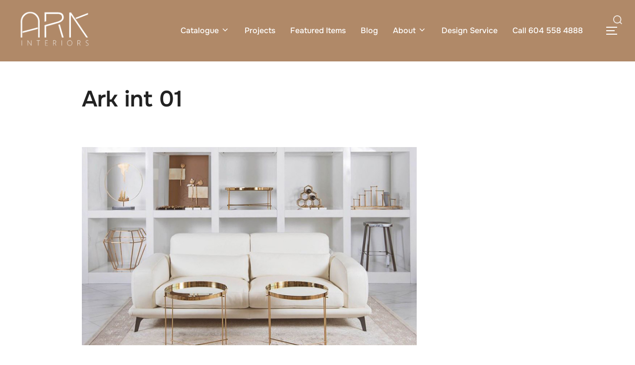

--- FILE ---
content_type: text/html; charset=UTF-8
request_url: https://arkinteriors.ca/holiday-gift-guide-ideas-2/ark-int-01-2/
body_size: 23404
content:
<!DOCTYPE html>
<html lang="en-US" prefix="og: https://ogp.me/ns#" class="no-js">
<head>
<meta charset="UTF-8" />
<meta name="viewport" content="width=device-width, initial-scale=1" />
<!-- Optimized with WP Meteor v3.4.16 - https://wordpress.org/plugins/wp-meteor/ --><script data-wpmeteor-nooptimize="true" data-cfasync="false">var _wpmeteor={"gdpr":true,"rdelay":0,"preload":true,"elementor-animations":true,"elementor-pp":true,"v":"3.4.16","rest_url":"https:\/\/arkinteriors.ca\/wp-json\/"};(()=>{try{new MutationObserver(function(){}),new Promise(function(){}),Object.assign({},{}),document.fonts.ready.then(function(){})}catch{s="wpmeteordisable=1",i=document.location.href,i.match(/[?&]wpmeteordisable/)||(o="",i.indexOf("?")==-1?i.indexOf("#")==-1?o=i+"?"+s:o=i.replace("#","?"+s+"#"):i.indexOf("#")==-1?o=i+"&"+s:o=i.replace("#","&"+s+"#"),document.location.href=o)}var s,i,o;})();
</script><script data-wpmeteor-nooptimize="true" data-cfasync="false">(()=>{var v="addEventListener",ue="removeEventListener",p="getAttribute",L="setAttribute",pe="removeAttribute",N="hasAttribute",St="querySelector",F=St+"All",U="appendChild",Q="removeChild",fe="createElement",T="tagName",Ae="getOwnPropertyDescriptor",y="prototype",W="__lookupGetter__",Ee="__lookupSetter__",m="DOMContentLoaded",f="load",B="pageshow",me="error";var d=window,c=document,Te=c.documentElement;var $=console.error;var Ke=!0,X=class{constructor(){this.known=[]}init(){let t,n,s=(r,a)=>{if(Ke&&r&&r.fn&&!r.__wpmeteor){let o=function(i){return i===r?this:(c[v](m,l=>{i.call(c,r,l,"jQueryMock")}),this)};this.known.push([r,r.fn.ready,r.fn.init?.prototype?.ready]),r.fn.ready=o,r.fn.init?.prototype?.ready&&(r.fn.init.prototype.ready=o),r.__wpmeteor=!0}return r};window.jQuery||window.$,Object.defineProperty(window,"jQuery",{get(){return t},set(r){t=s(r,"jQuery")},configurable:!0}),Object.defineProperty(window,"$",{get(){return n},set(r){n=s(r,"$")},configurable:!0})}unmock(){this.known.forEach(([t,n,s])=>{t.fn.ready=n,t.fn.init?.prototype?.ready&&s&&(t.fn.init.prototype.ready=s)}),Ke=!1}};var ge="fpo:first-interaction",he="fpo:replay-captured-events";var Je="fpo:element-loaded",Se="fpo:images-loaded",M="fpo:the-end";var Z="click",V=window,Qe=V.addEventListener.bind(V),Xe=V.removeEventListener.bind(V),Ge="removeAttribute",ve="getAttribute",Gt="setAttribute",Ne=["touchstart","touchmove","touchend","touchcancel","keydown","wheel"],Ze=["mouseover","mouseout",Z],Nt=["touchstart","touchend","touchcancel","mouseover","mouseout",Z],R="data-wpmeteor-";var Ue="dispatchEvent",je=e=>{let t=new MouseEvent(Z,{view:e.view,bubbles:!0,cancelable:!0});return Object.defineProperty(t,"target",{writable:!1,value:e.target}),t},Be=class{static capture(){let t=!1,[,n,s]=`${window.Promise}`.split(/[\s[(){]+/s);if(V["__"+s+n])return;let r=[],a=o=>{if(o.target&&Ue in o.target){if(!o.isTrusted)return;if(o.cancelable&&!Ne.includes(o.type))try{o.preventDefault()}catch{}o.stopImmediatePropagation(),o.type===Z?r.push(je(o)):Nt.includes(o.type)&&r.push(o),o.target[Gt](R+o.type,!0),t||(t=!0,V[Ue](new CustomEvent(ge)))}};V.addEventListener(he,()=>{Ze.forEach(l=>Xe(l,a,{passive:!1,capture:!0})),Ne.forEach(l=>Xe(l,a,{passive:!0,capture:!0}));let o;for(;o=r.shift();){var i=o.target;i[ve](R+"touchstart")&&i[ve](R+"touchend")&&!i[ve](R+Z)?(i[ve](R+"touchmove")||r.push(je(o)),i[Ge](R+"touchstart"),i[Ge](R+"touchend")):i[Ge](R+o.type),i[Ue](o)}}),Ze.forEach(o=>Qe(o,a,{passive:!1,capture:!0})),Ne.forEach(o=>Qe(o,a,{passive:!0,capture:!0}))}};var et=Be;var j=class{constructor(){this.l=[]}emit(t,n=null){this.l[t]&&this.l[t].forEach(s=>s(n))}on(t,n){this.l[t]||=[],this.l[t].push(n)}off(t,n){this.l[t]=(this.l[t]||[]).filter(s=>s!==n)}};var D=new j;var ye=c[fe]("span");ye[L]("id","elementor-device-mode");ye[L]("class","elementor-screen-only");var Ut=!1,tt=()=>(Ut||c.body[U](ye),getComputedStyle(ye,":after").content.replace(/"/g,""));var rt=e=>e[p]("class")||"",nt=(e,t)=>e[L]("class",t),st=()=>{d[v](f,function(){let e=tt(),t=Math.max(Te.clientWidth||0,d.innerWidth||0),n=Math.max(Te.clientHeight||0,d.innerHeight||0),s=["_animation_"+e,"animation_"+e,"_animation","_animation","animation"];Array.from(c[F](".elementor-invisible")).forEach(r=>{let a=r.getBoundingClientRect();if(a.top+d.scrollY<=n&&a.left+d.scrollX<t)try{let i=JSON.parse(r[p]("data-settings"));if(i.trigger_source)return;let l=i._animation_delay||i.animation_delay||0,u,E;for(var o=0;o<s.length;o++)if(i[s[o]]){E=s[o],u=i[E];break}if(u){let q=rt(r),J=u==="none"?q:q+" animated "+u,At=setTimeout(()=>{nt(r,J.replace(/\belementor-invisible\b/,"")),s.forEach(Tt=>delete i[Tt]),r[L]("data-settings",JSON.stringify(i))},l);D.on("fi",()=>{clearTimeout(At),nt(r,rt(r).replace(new RegExp("\b"+u+"\b"),""))})}}catch(i){console.error(i)}})})};var ot="data-in-mega_smartmenus",it=()=>{let e=c[fe]("div");e.innerHTML='<span class="sub-arrow --wp-meteor"><i class="fa" aria-hidden="true"></i></span>';let t=e.firstChild,n=s=>{let r=[];for(;s=s.previousElementSibling;)r.push(s);return r};c[v](m,function(){Array.from(c[F](".pp-advanced-menu ul")).forEach(s=>{if(s[p](ot))return;(s[p]("class")||"").match(/\bmega-menu\b/)&&s[F]("ul").forEach(o=>{o[L](ot,!0)});let r=n(s),a=r.filter(o=>o).filter(o=>o[T]==="A").pop();if(a||(a=r.map(o=>Array.from(o[F]("a"))).filter(o=>o).flat().pop()),a){let o=t.cloneNode(!0);a[U](o),new MutationObserver(l=>{l.forEach(({addedNodes:u})=>{u.forEach(E=>{if(E.nodeType===1&&E[T]==="SPAN")try{a[Q](o)}catch{}})})}).observe(a,{childList:!0})}})})};var w="readystatechange",A="message";var Y="SCRIPT",g="data-wpmeteor-",b=Object.defineProperty,Ve=Object.defineProperties,P="javascript/blocked",Pe=/^\s*(application|text)\/javascript|module\s*$/i,mt="requestAnimationFrame",gt="requestIdleCallback",ie="setTimeout",Ie="__dynamic",I=d.constructor.name+"::",ce=c.constructor.name+"::",ht=function(e,t){t=t||d;for(var n=0;n<this.length;n++)e.call(t,this[n],n,this)};"NodeList"in d&&!NodeList[y].forEach&&(NodeList[y].forEach=ht);"HTMLCollection"in d&&!HTMLCollection[y].forEach&&(HTMLCollection[y].forEach=ht);_wpmeteor["elementor-animations"]&&st(),_wpmeteor["elementor-pp"]&&it();var _e=[],Le=[],ee=[],se=!1,k=[],h={},He=!1,Bt=0,H=c.visibilityState==="visible"?d[mt]:d[ie],vt=d[gt]||H;c[v]("visibilitychange",()=>{H=c.visibilityState==="visible"?d[mt]:d[ie],vt=d[gt]||H});var C=d[ie],De,z=["src","type"],x=Object,te="definePropert";x[te+"y"]=(e,t,n)=>{if(e===d&&["jQuery","onload"].indexOf(t)>=0||(e===c||e===c.body)&&["readyState","write","writeln","on"+w].indexOf(t)>=0)return["on"+w,"on"+f].indexOf(t)&&n.set&&(h["on"+w]=h["on"+w]||[],h["on"+w].push(n.set)),e;if(e instanceof HTMLScriptElement&&z.indexOf(t)>=0){if(!e[t+"__def"]){let s=x[Ae](e,t);b(e,t,{set(r){return e[t+"__set"]?e[t+"__set"].call(e,r):s.set.call(e,r)},get(){return e[t+"__get"]?e[t+"__get"].call(e):s.get.call(e)}}),e[t+"__def"]=!0}return n.get&&(e[t+"__get"]=n.get),n.set&&(e[t+"__set"]=n.set),e}return b(e,t,n)};x[te+"ies"]=(e,t)=>{for(let n in t)x[te+"y"](e,n,t[n]);for(let n of x.getOwnPropertySymbols(t))x[te+"y"](e,n,t[n]);return e};var qe=EventTarget[y][v],yt=EventTarget[y][ue],ae=qe.bind(c),Ct=yt.bind(c),G=qe.bind(d),_t=yt.bind(d),Lt=Document[y].createElement,le=Lt.bind(c),de=c.__proto__[W]("readyState").bind(c),ct="loading";b(c,"readyState",{get(){return ct},set(e){return ct=e}});var at=e=>k.filter(([t,,n],s)=>{if(!(e.indexOf(t.type)<0)){n||(n=t.target);try{let r=n.constructor.name+"::"+t.type;for(let a=0;a<h[r].length;a++)if(h[r][a]){let o=r+"::"+s+"::"+a;if(!xe[o])return!0}}catch{}}}).length,oe,xe={},K=e=>{k.forEach(([t,n,s],r)=>{if(!(e.indexOf(t.type)<0)){s||(s=t.target);try{let a=s.constructor.name+"::"+t.type;if((h[a]||[]).length)for(let o=0;o<h[a].length;o++){let i=h[a][o];if(i){let l=a+"::"+r+"::"+o;if(!xe[l]){xe[l]=!0,c.readyState=n,oe=a;try{Bt++,!i[y]||i[y].constructor===i?i.bind(s)(t):i(t)}catch(u){$(u,i)}oe=null}}}}catch(a){$(a)}}})};ae(m,e=>{k.push([new e.constructor(m,e),de(),c])});ae(w,e=>{k.push([new e.constructor(w,e),de(),c])});G(m,e=>{k.push([new e.constructor(m,e),de(),d])});G(f,e=>{He=!0,k.push([new e.constructor(f,e),de(),d]),O||K([m,w,A,f,B])});G(B,e=>{k.push([new e.constructor(B,e),de(),d]),O||K([m,w,A,f,B])});var wt=e=>{k.push([e,c.readyState,d])},Ot=d[W]("onmessage"),Rt=d[Ee]("onmessage"),Pt=()=>{_t(A,wt),(h[I+"message"]||[]).forEach(e=>{G(A,e)}),b(d,"onmessage",{get:Ot,set:Rt})};G(A,wt);var Dt=new X;Dt.init();var Fe=()=>{!O&&!se&&(O=!0,c.readyState="loading",H($e),H(S)),He||G(f,()=>{Fe()})};G(ge,()=>{Fe()});D.on(Se,()=>{Fe()});_wpmeteor.rdelay>=0&&et.capture();var re=[-1],Ce=e=>{re=re.filter(t=>t!==e.target),re.length||C(D.emit.bind(D,M))};var O=!1,S=()=>{let e=_e.shift();if(e)e[p](g+"src")?e[N]("async")||e[Ie]?(e.isConnected&&(re.push(e),setTimeout(Ce,1e3,{target:e})),Oe(e,Ce),C(S)):Oe(e,C.bind(null,S)):(e.origtype==P&&Oe(e),C(S));else if(Le.length)_e.push(...Le),Le.length=0,C(S);else if(at([m,w,A]))K([m,w,A]),C(S);else if(He)if(at([f,B,A]))K([f,B,A]),C(S);else if(re.length>1)vt(S);else if(ee.length)_e.push(...ee),ee.length=0,C(S);else{if(d.RocketLazyLoadScripts)try{RocketLazyLoadScripts.run()}catch(t){$(t)}c.readyState="complete",Pt(),Dt.unmock(),O=!1,se=!0,d[ie](()=>Ce({target:-1}))}else O=!1},xt=e=>{let t=le(Y),n=e.attributes;for(var s=n.length-1;s>=0;s--)n[s].name.startsWith(g)||t[L](n[s].name,n[s].value);let r=e[p](g+"type");r?t.type=r:t.type="text/javascript",(e.textContent||"").match(/^\s*class RocketLazyLoadScripts/)?t.textContent=e.textContent.replace(/^\s*class\s*RocketLazyLoadScripts/,"window.RocketLazyLoadScripts=class").replace("RocketLazyLoadScripts.run();",""):t.textContent=e.textContent;for(let a of["onload","onerror","onreadystatechange"])e[a]&&(t[a]=e[a]);return t},Oe=(e,t)=>{let n=e[p](g+"src");if(n){let s=qe.bind(e);e.isConnected&&t&&(s(f,t),s(me,t)),e.origtype=e[p](g+"type")||"text/javascript",e.origsrc=n,(!e.isConnected||e[N]("nomodule")||e.type&&!Pe.test(e.type))&&t&&t(new Event(f,{target:e}))}else e.origtype===P?(e.origtype=e[p](g+"type")||"text/javascript",e[pe]("integrity"),e.textContent=e.textContent+`
`):t&&t(new Event(f,{target:e}))},We=(e,t)=>{let n=(h[e]||[]).indexOf(t);if(n>=0)return h[e][n]=void 0,!0},lt=(e,t,...n)=>{if("HTMLDocument::"+m==oe&&e===m&&!t.toString().match(/jQueryMock/)){D.on(M,c[v].bind(c,e,t,...n));return}if(t&&(e===m||e===w)){let s=ce+e;h[s]=h[s]||[],h[s].push(t),se&&K([e]);return}return ae(e,t,...n)},dt=(e,t,...n)=>{if(e===m){let s=ce+e;We(s,t)}return Ct(e,t,...n)};Ve(c,{[v]:{get(){return lt},set(){return lt}},[ue]:{get(){return dt},set(){return dt}}});var ne=c.createDocumentFragment(),$e=()=>{ne.hasChildNodes()&&(c.head[U](ne),ne=c.createDocumentFragment())},ut={},we=e=>{if(e)try{let t=new URL(e,c.location.href),n=t.origin;if(n&&!ut[n]&&c.location.host!==t.host){let s=le("link");s.rel="preconnect",s.href=n,ne[U](s),ut[n]=!0,O&&H($e)}}catch{}},be={},kt=(e,t,n,s)=>{let r=le("link");r.rel=t?"modulepre"+f:"pre"+f,r.as="script",n&&r[L]("crossorigin",n),s&&r[L]("integrity",s);try{e=new URL(e,c.location.href).href}catch{}r.href=e,ne[U](r),be[e]=!0,O&&H($e)},ke=function(...e){let t=le(...e);if(!e||e[0].toUpperCase()!==Y||!O)return t;let n=t[L].bind(t),s=t[p].bind(t),r=t[pe].bind(t),a=t[N].bind(t),o=t[W]("attributes").bind(t);return z.forEach(i=>{let l=t[W](i).bind(t),u=t[Ee](i).bind(t);x[te+"y"](t,i,{set(E){return i==="type"&&E&&!Pe.test(E)?n(i,E):((i==="src"&&E||i==="type"&&E&&t.origsrc)&&n("type",P),E?n(g+i,E):r(g+i))},get(){let E=t[p](g+i);if(i==="src")try{return new URL(E,c.location.href).href}catch{}return E}}),b(t,"orig"+i,{set(E){return u(E)},get(){return l()}})}),t[L]=function(i,l){if(z.includes(i))return i==="type"&&l&&!Pe.test(l)?n(i,l):((i==="src"&&l||i==="type"&&l&&t.origsrc)&&n("type",P),l?n(g+i,l):r(g+i));n(i,l)},t[p]=function(i){let l=z.indexOf(i)>=0?s(g+i):s(i);if(i==="src")try{return new URL(l,c.location.href).href}catch{}return l},t[N]=function(i){return z.indexOf(i)>=0?a(g+i):a(i)},b(t,"attributes",{get(){return[...o()].filter(l=>l.name!=="type").map(l=>({name:l.name.match(new RegExp(g))?l.name.replace(g,""):l.name,value:l.value}))}}),t[Ie]=!0,t};Object.defineProperty(Document[y],"createElement",{set(e){e!==ke&&(De=e)},get(){return De||ke}});var Re=new Set,ze=new MutationObserver(e=>{e.forEach(({removedNodes:t,addedNodes:n,target:s})=>{t.forEach(r=>{r.nodeType===1&&Y===r[T]&&"origtype"in r&&Re.delete(r)}),n.forEach(r=>{if(r.nodeType===1)if(Y===r[T]){if("origtype"in r){if(r.origtype!==P)return}else if(r[p]("type")!==P)return;"origtype"in r||z.forEach(o=>{let i=r[W](o).bind(r),l=r[Ee](o).bind(r);b(r,"orig"+o,{set(u){return l(u)},get(){return i()}})});let a=r[p](g+"src");if(Re.has(r)&&$("Inserted twice",r),r.parentNode){Re.add(r);let o=r[p](g+"type");(a||"").match(/\/gtm.js\?/)||r[N]("async")||r[Ie]?(ee.push(r),we(a)):r[N]("defer")||o==="module"?(Le.push(r),we(a)):(a&&!r[N]("nomodule")&&!be[a]&&kt(a,o==="module",r[N]("crossorigin")&&r[p]("crossorigin"),r[p]("integrity")),_e.push(r))}else r[v](f,o=>o.target.parentNode[Q](o.target)),r[v](me,o=>o.target.parentNode[Q](o.target)),s[U](r)}else r[T]==="LINK"&&r[p]("as")==="script"&&(be[r[p]("href")]=!0)})})}),bt={childList:!0,subtree:!0};ze.observe(c.documentElement,bt);var Mt=HTMLElement[y].attachShadow;HTMLElement[y].attachShadow=function(e){let t=Mt.call(this,e);return e.mode==="open"&&ze.observe(t,bt),t};(()=>{let e=x[Ae](HTMLIFrameElement[y],"src");b(HTMLIFrameElement[y],"src",{get(){return this.dataset.fpoSrc?this.dataset.fpoSrc:e.get.call(this)},set(t){delete this.dataset.fpoSrc,e.set.call(this,t)}})})();D.on(M,()=>{(!De||De===ke)&&(Document[y].createElement=Lt,ze.disconnect()),dispatchEvent(new CustomEvent(he)),dispatchEvent(new CustomEvent(M))});var Me=e=>{let t,n;!c.currentScript||!c.currentScript.parentNode?(t=c.body,n=t.lastChild):(n=c.currentScript,t=n.parentNode);try{let s=le("div");s.innerHTML=e,Array.from(s.childNodes).forEach(r=>{r.nodeName===Y?t.insertBefore(xt(r),n):t.insertBefore(r,n)})}catch(s){$(s)}},pt=e=>Me(e+`
`);Ve(c,{write:{get(){return Me},set(e){return Me=e}},writeln:{get(){return pt},set(e){return pt=e}}});var ft=(e,t,...n)=>{if(I+m==oe&&e===m&&!t.toString().match(/jQueryMock/)){D.on(M,d[v].bind(d,e,t,...n));return}if(I+f==oe&&e===f){D.on(M,d[v].bind(d,e,t,...n));return}if(t&&(e===f||e===B||e===m||e===A&&!se)){let s=e===m?ce+e:I+e;h[s]=h[s]||[],h[s].push(t),se&&K([e]);return}return G(e,t,...n)},Et=(e,t,...n)=>{if(e===f||e===m||e===B){let s=e===m?ce+e:I+e;We(s,t)}return _t(e,t,...n)};Ve(d,{[v]:{get(){return ft},set(){return ft}},[ue]:{get(){return Et},set(){return Et}}});var Ye=e=>{let t;return{get(){return t},set(n){return t&&We(e,n),h[e]=h[e]||[],h[e].push(n),t=n}}};G(Je,e=>{let{target:t,event:n}=e.detail,s=t===d?c.body:t,r=s[p](g+"on"+n.type);s[pe](g+"on"+n.type);try{let a=new Function("event",r);t===d?d[v](f,a.bind(t,n)):a.call(t,n)}catch(a){console.err(a)}});{let e=Ye(I+f);b(d,"onload",e),ae(m,()=>{b(c.body,"onload",e)})}b(c,"onreadystatechange",Ye(ce+w));b(d,"onmessage",Ye(I+A));(()=>{let e=d.innerHeight,t=d.innerWidth,n=r=>{let o={"4g":1250,"3g":2500,"2g":2500}[(navigator.connection||{}).effectiveType]||0,i=r.getBoundingClientRect(),l={top:-1*e-o,left:-1*t-o,bottom:e+o,right:t+o};return!(i.left>=l.right||i.right<=l.left||i.top>=l.bottom||i.bottom<=l.top)},s=(r=!0)=>{let a=1,o=-1,i={},l=()=>{o++,--a||d[ie](D.emit.bind(D,Se),_wpmeteor.rdelay)};Array.from(c.getElementsByTagName("*")).forEach(u=>{let E,q,J;if(u[T]==="IMG"){let _=u.currentSrc||u.src;_&&!i[_]&&!_.match(/^data:/i)&&((u.loading||"").toLowerCase()!=="lazy"||n(u))&&(E=_)}else if(u[T]===Y)we(u[p](g+"src"));else if(u[T]==="LINK"&&u[p]("as")==="script"&&["pre"+f,"modulepre"+f].indexOf(u[p]("rel"))>=0)be[u[p]("href")]=!0;else if((q=d.getComputedStyle(u))&&(J=(q.backgroundImage||"").match(/^url\s*\((.*?)\)/i))&&(J||[]).length){let _=J[0].slice(4,-1).replace(/"/g,"");!i[_]&&!_.match(/^data:/i)&&(E=_)}if(E){i[E]=!0;let _=new Image;r&&(a++,_[v](f,l),_[v](me,l)),_.src=E}}),c.fonts.ready.then(()=>{l()})};_wpmeteor.rdelay===0?ae(m,s):G(f,s)})();})();
//1.0.42
</script><script data-cfasync="false" type="javascript/blocked" data-wpmeteor-type="text/javascript" >(function(html){html.className = html.className.replace(/\bno-js\b/,'js')})(document.documentElement);</script>
<style>img:is([sizes="auto" i], [sizes^="auto," i]) { contain-intrinsic-size: 3000px 1500px }</style>
<!-- Search Engine Optimization by Rank Math PRO - https://rankmath.com/ -->
<title>Ark Int 01 - Ark Interiors</title>
<meta name="robots" content="follow, index, max-snippet:-1, max-video-preview:-1, max-image-preview:large"/>
<link rel="canonical" href="https://arkinteriors.ca/holiday-gift-guide-ideas-2/ark-int-01-2/" />
<meta property="og:locale" content="en_US" />
<meta property="og:type" content="article" />
<meta property="og:title" content="Ark Int 01 - Ark Interiors" />
<meta property="og:url" content="https://arkinteriors.ca/holiday-gift-guide-ideas-2/ark-int-01-2/" />
<meta property="og:site_name" content="ArkInteriors Designer Luxury Furniture Store Vancouver" />
<meta property="article:publisher" content="https://www.facebook.com/ark.interiors.van/" />
<meta property="og:image" content="https://arkinteriors.ca/wp-content/uploads/2019/12/Ark-int-01-1.jpg" />
<meta property="og:image:secure_url" content="https://arkinteriors.ca/wp-content/uploads/2019/12/Ark-int-01-1.jpg" />
<meta property="og:image:width" content="682" />
<meta property="og:image:height" content="404" />
<meta property="og:image:alt" content="Ark int 01" />
<meta property="og:image:type" content="image/jpeg" />
<meta name="twitter:card" content="summary_large_image" />
<meta name="twitter:title" content="Ark Int 01 - Ark Interiors" />
<meta name="twitter:site" content="@Ark_Interiors" />
<meta name="twitter:creator" content="@Ark_Interiors" />
<meta name="twitter:image" content="https://arkinteriors.ca/wp-content/uploads/2019/12/Ark-int-01-1.jpg" />
<!-- /Rank Math WordPress SEO plugin -->
<link rel="alternate" type="application/rss+xml" title="Ark Interiors &raquo; Feed" href="https://arkinteriors.ca/feed/" />
<link rel="alternate" type="application/rss+xml" title="Ark Interiors &raquo; Comments Feed" href="https://arkinteriors.ca/comments/feed/" />
<link rel='stylesheet' id='wp-block-library-css' href='https://arkinteriors.ca/wp-includes/css/dist/block-library/style.min.css?ver=6.8.3' media='all' />
<style id='wp-block-library-theme-inline-css'>
.wp-block-audio :where(figcaption){color:#555;font-size:13px;text-align:center}.is-dark-theme .wp-block-audio :where(figcaption){color:#ffffffa6}.wp-block-audio{margin:0 0 1em}.wp-block-code{border:1px solid #ccc;border-radius:4px;font-family:Menlo,Consolas,monaco,monospace;padding:.8em 1em}.wp-block-embed :where(figcaption){color:#555;font-size:13px;text-align:center}.is-dark-theme .wp-block-embed :where(figcaption){color:#ffffffa6}.wp-block-embed{margin:0 0 1em}.blocks-gallery-caption{color:#555;font-size:13px;text-align:center}.is-dark-theme .blocks-gallery-caption{color:#ffffffa6}:root :where(.wp-block-image figcaption){color:#555;font-size:13px;text-align:center}.is-dark-theme :root :where(.wp-block-image figcaption){color:#ffffffa6}.wp-block-image{margin:0 0 1em}.wp-block-pullquote{border-bottom:4px solid;border-top:4px solid;color:currentColor;margin-bottom:1.75em}.wp-block-pullquote cite,.wp-block-pullquote footer,.wp-block-pullquote__citation{color:currentColor;font-size:.8125em;font-style:normal;text-transform:uppercase}.wp-block-quote{border-left:.25em solid;margin:0 0 1.75em;padding-left:1em}.wp-block-quote cite,.wp-block-quote footer{color:currentColor;font-size:.8125em;font-style:normal;position:relative}.wp-block-quote:where(.has-text-align-right){border-left:none;border-right:.25em solid;padding-left:0;padding-right:1em}.wp-block-quote:where(.has-text-align-center){border:none;padding-left:0}.wp-block-quote.is-large,.wp-block-quote.is-style-large,.wp-block-quote:where(.is-style-plain){border:none}.wp-block-search .wp-block-search__label{font-weight:700}.wp-block-search__button{border:1px solid #ccc;padding:.375em .625em}:where(.wp-block-group.has-background){padding:1.25em 2.375em}.wp-block-separator.has-css-opacity{opacity:.4}.wp-block-separator{border:none;border-bottom:2px solid;margin-left:auto;margin-right:auto}.wp-block-separator.has-alpha-channel-opacity{opacity:1}.wp-block-separator:not(.is-style-wide):not(.is-style-dots){width:100px}.wp-block-separator.has-background:not(.is-style-dots){border-bottom:none;height:1px}.wp-block-separator.has-background:not(.is-style-wide):not(.is-style-dots){height:2px}.wp-block-table{margin:0 0 1em}.wp-block-table td,.wp-block-table th{word-break:normal}.wp-block-table :where(figcaption){color:#555;font-size:13px;text-align:center}.is-dark-theme .wp-block-table :where(figcaption){color:#ffffffa6}.wp-block-video :where(figcaption){color:#555;font-size:13px;text-align:center}.is-dark-theme .wp-block-video :where(figcaption){color:#ffffffa6}.wp-block-video{margin:0 0 1em}:root :where(.wp-block-template-part.has-background){margin-bottom:0;margin-top:0;padding:1.25em 2.375em}
</style>
<style id='global-styles-inline-css'>
:root{--wp--preset--aspect-ratio--square: 1;--wp--preset--aspect-ratio--4-3: 4/3;--wp--preset--aspect-ratio--3-4: 3/4;--wp--preset--aspect-ratio--3-2: 3/2;--wp--preset--aspect-ratio--2-3: 2/3;--wp--preset--aspect-ratio--16-9: 16/9;--wp--preset--aspect-ratio--9-16: 9/16;--wp--preset--color--black: #000000;--wp--preset--color--cyan-bluish-gray: #abb8c3;--wp--preset--color--white: #ffffff;--wp--preset--color--pale-pink: #f78da7;--wp--preset--color--vivid-red: #cf2e2e;--wp--preset--color--luminous-vivid-orange: #ff6900;--wp--preset--color--luminous-vivid-amber: #fcb900;--wp--preset--color--light-green-cyan: #7bdcb5;--wp--preset--color--vivid-green-cyan: #00d084;--wp--preset--color--pale-cyan-blue: #8ed1fc;--wp--preset--color--vivid-cyan-blue: #0693e3;--wp--preset--color--vivid-purple: #9b51e0;--wp--preset--color--primary: #101010;--wp--preset--color--secondary: #d4a574;--wp--preset--color--header-footer: #101010;--wp--preset--color--tertiary: #6C6C77;--wp--preset--color--lightgrey: #D9D9D9;--wp--preset--color--foreground: #000;--wp--preset--color--background: #f9fafd;--wp--preset--color--light-background: #ffffff;--wp--preset--gradient--vivid-cyan-blue-to-vivid-purple: linear-gradient(135deg,rgba(6,147,227,1) 0%,rgb(155,81,224) 100%);--wp--preset--gradient--light-green-cyan-to-vivid-green-cyan: linear-gradient(135deg,rgb(122,220,180) 0%,rgb(0,208,130) 100%);--wp--preset--gradient--luminous-vivid-amber-to-luminous-vivid-orange: linear-gradient(135deg,rgba(252,185,0,1) 0%,rgba(255,105,0,1) 100%);--wp--preset--gradient--luminous-vivid-orange-to-vivid-red: linear-gradient(135deg,rgba(255,105,0,1) 0%,rgb(207,46,46) 100%);--wp--preset--gradient--very-light-gray-to-cyan-bluish-gray: linear-gradient(135deg,rgb(238,238,238) 0%,rgb(169,184,195) 100%);--wp--preset--gradient--cool-to-warm-spectrum: linear-gradient(135deg,rgb(74,234,220) 0%,rgb(151,120,209) 20%,rgb(207,42,186) 40%,rgb(238,44,130) 60%,rgb(251,105,98) 80%,rgb(254,248,76) 100%);--wp--preset--gradient--blush-light-purple: linear-gradient(135deg,rgb(255,206,236) 0%,rgb(152,150,240) 100%);--wp--preset--gradient--blush-bordeaux: linear-gradient(135deg,rgb(254,205,165) 0%,rgb(254,45,45) 50%,rgb(107,0,62) 100%);--wp--preset--gradient--luminous-dusk: linear-gradient(135deg,rgb(255,203,112) 0%,rgb(199,81,192) 50%,rgb(65,88,208) 100%);--wp--preset--gradient--pale-ocean: linear-gradient(135deg,rgb(255,245,203) 0%,rgb(182,227,212) 50%,rgb(51,167,181) 100%);--wp--preset--gradient--electric-grass: linear-gradient(135deg,rgb(202,248,128) 0%,rgb(113,206,126) 100%);--wp--preset--gradient--midnight: linear-gradient(135deg,rgb(2,3,129) 0%,rgb(40,116,252) 100%);--wp--preset--gradient--black-primary: linear-gradient(180deg, var(--wp--preset--color--secondary) 0%, var(--wp--preset--color--secondary) 73%, var(--wp--preset--color--background) 73%, var(--wp--preset--color--background) 100%);--wp--preset--gradient--black-secondary: linear-gradient(135deg,rgba(0,0,0,1) 50%,var(--wp--preset--color--tertiary) 100%);--wp--preset--font-size--small: clamp(14px, 0.875rem + ((1vw - 3.2px) * 0.227), 16px);--wp--preset--font-size--medium: clamp(16px, 1rem + ((1vw - 3.2px) * 0.455), 20px);--wp--preset--font-size--large: clamp(22px, 1.375rem + ((1vw - 3.2px) * 1.591), 36px);--wp--preset--font-size--x-large: clamp(30px, 1.875rem + ((1vw - 3.2px) * 2.273), 50px);--wp--preset--font-size--x-small: clamp(14px, 0.875rem + ((1vw - 3.2px) * 1), 14px);--wp--preset--font-size--max-36: clamp(24px, 1.5rem + ((1vw - 3.2px) * 1.364), 36px);--wp--preset--font-size--max-48: clamp(26px, 1.625rem + ((1vw - 3.2px) * 2.5), 48px);--wp--preset--font-size--max-60: clamp(30px, 1.875rem + ((1vw - 3.2px) * 3.409), 60px);--wp--preset--font-size--max-72: clamp(38px, 2.375rem + ((1vw - 3.2px) * 3.864), 72px);--wp--preset--spacing--20: 0.44rem;--wp--preset--spacing--30: 0.67rem;--wp--preset--spacing--40: 1rem;--wp--preset--spacing--50: 1.5rem;--wp--preset--spacing--60: 2.25rem;--wp--preset--spacing--70: 3.38rem;--wp--preset--spacing--80: 5.06rem;--wp--preset--spacing--x-small: 20px;--wp--preset--spacing--small: 40px;--wp--preset--spacing--medium: 60px;--wp--preset--spacing--large: 80px;--wp--preset--spacing--x-large: 100px;--wp--preset--shadow--natural: 6px 6px 9px rgba(0, 0, 0, 0.2);--wp--preset--shadow--deep: 12px 12px 50px rgba(0, 0, 0, 0.4);--wp--preset--shadow--sharp: 6px 6px 0px rgba(0, 0, 0, 0.2);--wp--preset--shadow--outlined: 6px 6px 0px -3px rgba(255, 255, 255, 1), 6px 6px rgba(0, 0, 0, 1);--wp--preset--shadow--crisp: 6px 6px 0px rgba(0, 0, 0, 1);--wp--custom--font-weight--black: 900;--wp--custom--font-weight--bold: 700;--wp--custom--font-weight--extra-bold: 800;--wp--custom--font-weight--light: 300;--wp--custom--font-weight--medium: 500;--wp--custom--font-weight--regular: 400;--wp--custom--font-weight--semi-bold: 600;--wp--custom--line-height--body: 1.75;--wp--custom--line-height--heading: 1.1;--wp--custom--line-height--medium: 1.5;--wp--custom--line-height--one: 1;--wp--custom--spacing--outer: 30px;}:root { --wp--style--global--content-size: 950px;--wp--style--global--wide-size: 1200px; }:where(body) { margin: 0; }.wp-site-blocks { padding-top: var(--wp--style--root--padding-top); padding-bottom: var(--wp--style--root--padding-bottom); }.has-global-padding { padding-right: var(--wp--style--root--padding-right); padding-left: var(--wp--style--root--padding-left); }.has-global-padding > .alignfull { margin-right: calc(var(--wp--style--root--padding-right) * -1); margin-left: calc(var(--wp--style--root--padding-left) * -1); }.has-global-padding :where(:not(.alignfull.is-layout-flow) > .has-global-padding:not(.wp-block-block, .alignfull)) { padding-right: 0; padding-left: 0; }.has-global-padding :where(:not(.alignfull.is-layout-flow) > .has-global-padding:not(.wp-block-block, .alignfull)) > .alignfull { margin-left: 0; margin-right: 0; }.wp-site-blocks > .alignleft { float: left; margin-right: 2em; }.wp-site-blocks > .alignright { float: right; margin-left: 2em; }.wp-site-blocks > .aligncenter { justify-content: center; margin-left: auto; margin-right: auto; }:where(.wp-site-blocks) > * { margin-block-start: 20px; margin-block-end: 0; }:where(.wp-site-blocks) > :first-child { margin-block-start: 0; }:where(.wp-site-blocks) > :last-child { margin-block-end: 0; }:root { --wp--style--block-gap: 20px; }:root :where(.is-layout-flow) > :first-child{margin-block-start: 0;}:root :where(.is-layout-flow) > :last-child{margin-block-end: 0;}:root :where(.is-layout-flow) > *{margin-block-start: 20px;margin-block-end: 0;}:root :where(.is-layout-constrained) > :first-child{margin-block-start: 0;}:root :where(.is-layout-constrained) > :last-child{margin-block-end: 0;}:root :where(.is-layout-constrained) > *{margin-block-start: 20px;margin-block-end: 0;}:root :where(.is-layout-flex){gap: 20px;}:root :where(.is-layout-grid){gap: 20px;}.is-layout-flow > .alignleft{float: left;margin-inline-start: 0;margin-inline-end: 2em;}.is-layout-flow > .alignright{float: right;margin-inline-start: 2em;margin-inline-end: 0;}.is-layout-flow > .aligncenter{margin-left: auto !important;margin-right: auto !important;}.is-layout-constrained > .alignleft{float: left;margin-inline-start: 0;margin-inline-end: 2em;}.is-layout-constrained > .alignright{float: right;margin-inline-start: 2em;margin-inline-end: 0;}.is-layout-constrained > .aligncenter{margin-left: auto !important;margin-right: auto !important;}.is-layout-constrained > :where(:not(.alignleft):not(.alignright):not(.alignfull)){max-width: var(--wp--style--global--content-size);margin-left: auto !important;margin-right: auto !important;}.is-layout-constrained > .alignwide{max-width: var(--wp--style--global--wide-size);}body .is-layout-flex{display: flex;}.is-layout-flex{flex-wrap: wrap;align-items: center;}.is-layout-flex > :is(*, div){margin: 0;}body .is-layout-grid{display: grid;}.is-layout-grid > :is(*, div){margin: 0;}body{font-size: var(--wp--preset--font-size--small);font-weight: var(--wp--custom--font-weight--regular);line-height: var(--wp--custom--line-height--body);--wp--style--root--padding-top: 0px;--wp--style--root--padding-right: 0px;--wp--style--root--padding-bottom: 0px;--wp--style--root--padding-left: 0px;}a:where(:not(.wp-element-button)){color: var(--wp--preset--color--primary);text-decoration: underline;}:root :where(.wp-element-button, .wp-block-button__link){background-color: #32373c;border-radius: 0;border-width: 0;color: #fff;font-family: inherit;font-size: inherit;line-height: inherit;padding-top: 10px;padding-right: 25px;padding-bottom: 10px;padding-left: 25px;text-decoration: none;}.has-black-color{color: var(--wp--preset--color--black) !important;}.has-cyan-bluish-gray-color{color: var(--wp--preset--color--cyan-bluish-gray) !important;}.has-white-color{color: var(--wp--preset--color--white) !important;}.has-pale-pink-color{color: var(--wp--preset--color--pale-pink) !important;}.has-vivid-red-color{color: var(--wp--preset--color--vivid-red) !important;}.has-luminous-vivid-orange-color{color: var(--wp--preset--color--luminous-vivid-orange) !important;}.has-luminous-vivid-amber-color{color: var(--wp--preset--color--luminous-vivid-amber) !important;}.has-light-green-cyan-color{color: var(--wp--preset--color--light-green-cyan) !important;}.has-vivid-green-cyan-color{color: var(--wp--preset--color--vivid-green-cyan) !important;}.has-pale-cyan-blue-color{color: var(--wp--preset--color--pale-cyan-blue) !important;}.has-vivid-cyan-blue-color{color: var(--wp--preset--color--vivid-cyan-blue) !important;}.has-vivid-purple-color{color: var(--wp--preset--color--vivid-purple) !important;}.has-primary-color{color: var(--wp--preset--color--primary) !important;}.has-secondary-color{color: var(--wp--preset--color--secondary) !important;}.has-header-footer-color{color: var(--wp--preset--color--header-footer) !important;}.has-tertiary-color{color: var(--wp--preset--color--tertiary) !important;}.has-lightgrey-color{color: var(--wp--preset--color--lightgrey) !important;}.has-foreground-color{color: var(--wp--preset--color--foreground) !important;}.has-background-color{color: var(--wp--preset--color--background) !important;}.has-light-background-color{color: var(--wp--preset--color--light-background) !important;}.has-black-background-color{background-color: var(--wp--preset--color--black) !important;}.has-cyan-bluish-gray-background-color{background-color: var(--wp--preset--color--cyan-bluish-gray) !important;}.has-white-background-color{background-color: var(--wp--preset--color--white) !important;}.has-pale-pink-background-color{background-color: var(--wp--preset--color--pale-pink) !important;}.has-vivid-red-background-color{background-color: var(--wp--preset--color--vivid-red) !important;}.has-luminous-vivid-orange-background-color{background-color: var(--wp--preset--color--luminous-vivid-orange) !important;}.has-luminous-vivid-amber-background-color{background-color: var(--wp--preset--color--luminous-vivid-amber) !important;}.has-light-green-cyan-background-color{background-color: var(--wp--preset--color--light-green-cyan) !important;}.has-vivid-green-cyan-background-color{background-color: var(--wp--preset--color--vivid-green-cyan) !important;}.has-pale-cyan-blue-background-color{background-color: var(--wp--preset--color--pale-cyan-blue) !important;}.has-vivid-cyan-blue-background-color{background-color: var(--wp--preset--color--vivid-cyan-blue) !important;}.has-vivid-purple-background-color{background-color: var(--wp--preset--color--vivid-purple) !important;}.has-primary-background-color{background-color: var(--wp--preset--color--primary) !important;}.has-secondary-background-color{background-color: var(--wp--preset--color--secondary) !important;}.has-header-footer-background-color{background-color: var(--wp--preset--color--header-footer) !important;}.has-tertiary-background-color{background-color: var(--wp--preset--color--tertiary) !important;}.has-lightgrey-background-color{background-color: var(--wp--preset--color--lightgrey) !important;}.has-foreground-background-color{background-color: var(--wp--preset--color--foreground) !important;}.has-background-background-color{background-color: var(--wp--preset--color--background) !important;}.has-light-background-background-color{background-color: var(--wp--preset--color--light-background) !important;}.has-black-border-color{border-color: var(--wp--preset--color--black) !important;}.has-cyan-bluish-gray-border-color{border-color: var(--wp--preset--color--cyan-bluish-gray) !important;}.has-white-border-color{border-color: var(--wp--preset--color--white) !important;}.has-pale-pink-border-color{border-color: var(--wp--preset--color--pale-pink) !important;}.has-vivid-red-border-color{border-color: var(--wp--preset--color--vivid-red) !important;}.has-luminous-vivid-orange-border-color{border-color: var(--wp--preset--color--luminous-vivid-orange) !important;}.has-luminous-vivid-amber-border-color{border-color: var(--wp--preset--color--luminous-vivid-amber) !important;}.has-light-green-cyan-border-color{border-color: var(--wp--preset--color--light-green-cyan) !important;}.has-vivid-green-cyan-border-color{border-color: var(--wp--preset--color--vivid-green-cyan) !important;}.has-pale-cyan-blue-border-color{border-color: var(--wp--preset--color--pale-cyan-blue) !important;}.has-vivid-cyan-blue-border-color{border-color: var(--wp--preset--color--vivid-cyan-blue) !important;}.has-vivid-purple-border-color{border-color: var(--wp--preset--color--vivid-purple) !important;}.has-primary-border-color{border-color: var(--wp--preset--color--primary) !important;}.has-secondary-border-color{border-color: var(--wp--preset--color--secondary) !important;}.has-header-footer-border-color{border-color: var(--wp--preset--color--header-footer) !important;}.has-tertiary-border-color{border-color: var(--wp--preset--color--tertiary) !important;}.has-lightgrey-border-color{border-color: var(--wp--preset--color--lightgrey) !important;}.has-foreground-border-color{border-color: var(--wp--preset--color--foreground) !important;}.has-background-border-color{border-color: var(--wp--preset--color--background) !important;}.has-light-background-border-color{border-color: var(--wp--preset--color--light-background) !important;}.has-vivid-cyan-blue-to-vivid-purple-gradient-background{background: var(--wp--preset--gradient--vivid-cyan-blue-to-vivid-purple) !important;}.has-light-green-cyan-to-vivid-green-cyan-gradient-background{background: var(--wp--preset--gradient--light-green-cyan-to-vivid-green-cyan) !important;}.has-luminous-vivid-amber-to-luminous-vivid-orange-gradient-background{background: var(--wp--preset--gradient--luminous-vivid-amber-to-luminous-vivid-orange) !important;}.has-luminous-vivid-orange-to-vivid-red-gradient-background{background: var(--wp--preset--gradient--luminous-vivid-orange-to-vivid-red) !important;}.has-very-light-gray-to-cyan-bluish-gray-gradient-background{background: var(--wp--preset--gradient--very-light-gray-to-cyan-bluish-gray) !important;}.has-cool-to-warm-spectrum-gradient-background{background: var(--wp--preset--gradient--cool-to-warm-spectrum) !important;}.has-blush-light-purple-gradient-background{background: var(--wp--preset--gradient--blush-light-purple) !important;}.has-blush-bordeaux-gradient-background{background: var(--wp--preset--gradient--blush-bordeaux) !important;}.has-luminous-dusk-gradient-background{background: var(--wp--preset--gradient--luminous-dusk) !important;}.has-pale-ocean-gradient-background{background: var(--wp--preset--gradient--pale-ocean) !important;}.has-electric-grass-gradient-background{background: var(--wp--preset--gradient--electric-grass) !important;}.has-midnight-gradient-background{background: var(--wp--preset--gradient--midnight) !important;}.has-black-primary-gradient-background{background: var(--wp--preset--gradient--black-primary) !important;}.has-black-secondary-gradient-background{background: var(--wp--preset--gradient--black-secondary) !important;}.has-small-font-size{font-size: var(--wp--preset--font-size--small) !important;}.has-medium-font-size{font-size: var(--wp--preset--font-size--medium) !important;}.has-large-font-size{font-size: var(--wp--preset--font-size--large) !important;}.has-x-large-font-size{font-size: var(--wp--preset--font-size--x-large) !important;}.has-x-small-font-size{font-size: var(--wp--preset--font-size--x-small) !important;}.has-max-36-font-size{font-size: var(--wp--preset--font-size--max-36) !important;}.has-max-48-font-size{font-size: var(--wp--preset--font-size--max-48) !important;}.has-max-60-font-size{font-size: var(--wp--preset--font-size--max-60) !important;}.has-max-72-font-size{font-size: var(--wp--preset--font-size--max-72) !important;}
:root :where(.wp-block-button .wp-block-button__link){background-color: var(--wp--preset--color--primary);}
:root :where(.wp-block-columns){border-radius: 4px;border-width: 0;margin-bottom: 0px;}
:root :where(.wp-block-pullquote){font-size: clamp(0.984em, 0.984rem + ((1vw - 0.2em) * 0.938), 1.5em);line-height: 1.6;}
:root :where(.wp-block-buttons-is-layout-flow) > :first-child{margin-block-start: 0;}:root :where(.wp-block-buttons-is-layout-flow) > :last-child{margin-block-end: 0;}:root :where(.wp-block-buttons-is-layout-flow) > *{margin-block-start: 10px;margin-block-end: 0;}:root :where(.wp-block-buttons-is-layout-constrained) > :first-child{margin-block-start: 0;}:root :where(.wp-block-buttons-is-layout-constrained) > :last-child{margin-block-end: 0;}:root :where(.wp-block-buttons-is-layout-constrained) > *{margin-block-start: 10px;margin-block-end: 0;}:root :where(.wp-block-buttons-is-layout-flex){gap: 10px;}:root :where(.wp-block-buttons-is-layout-grid){gap: 10px;}
:root :where(.wp-block-column){border-radius: 4px;border-width: 0;margin-bottom: 0px;}
:root :where(.wp-block-cover){padding-top: 30px;padding-right: 30px;padding-bottom: 30px;padding-left: 30px;}
:root :where(.wp-block-group){padding: 0px;}
:root :where(.wp-block-spacer){margin-top: 0 !important;}
</style>
<link rel='stylesheet' id='pi-dcw-css' href='https://arkinteriors.ca/wp-content/plugins/add-to-cart-direct-checkout-for-woocommerce/public/css/pi-dcw-public.css?ver=2.1.73.77' media='all' />
<style id='pi-dcw-inline-css'>
.pisol_buy_now_button{
color:#ffffff !important;
background-color: #ee6443 !important;
}
</style>
<link rel='stylesheet' id='tp-woocommerce-product-gallery-css' href='https://arkinteriors.ca/wp-content/plugins/tp-woocommerce-product-gallery/public/css/woocommerce-product-gallery-public.css?ver=2.0.0' media='all' />
<link rel='stylesheet' id='tp-woocommerce-product-gallery-tpslick-css' href='https://arkinteriors.ca/wp-content/plugins/tp-woocommerce-product-gallery/public/css/tpslick.css?ver=2.0.0' media='all' />
<link rel='stylesheet' id='tp-woocommerce-product-gallery-lity-css' href='https://arkinteriors.ca/wp-content/plugins/tp-woocommerce-product-gallery/public/css/lity.min.css?ver=2.0.0' media='all' />
<link rel='stylesheet' id='tp-woocommerce-product-gallery-tpslick-theme-css' href='https://arkinteriors.ca/wp-content/plugins/tp-woocommerce-product-gallery/public/css/tpslick-theme.css?ver=2.0.0' media='all' />
<link rel='stylesheet' id='tp-woocommerce-product-gallery-tp-lightbox-css' href='https://arkinteriors.ca/wp-content/plugins/tp-woocommerce-product-gallery/public/css/tp-lightbox.css?ver=2.0.0' media='all' />
<link rel='stylesheet' id='woocommerce-layout-css' href='https://arkinteriors.ca/wp-content/plugins/woocommerce/assets/css/woocommerce-layout.css?ver=10.3.6' media='all' />
<link rel='stylesheet' id='woocommerce-smallscreen-css' href='https://arkinteriors.ca/wp-content/plugins/woocommerce/assets/css/woocommerce-smallscreen.css?ver=10.3.6' media='only screen and (max-width: 768px)' />
<link rel='stylesheet' id='woocommerce-general-css' href='https://arkinteriors.ca/wp-content/plugins/woocommerce/assets/css/woocommerce.css?ver=10.3.6' media='all' />
<style id='woocommerce-inline-inline-css'>
.woocommerce form .form-row .required { visibility: visible; }
</style>
<link rel='stylesheet' id='dashicons-css' href='https://arkinteriors.ca/wp-includes/css/dashicons.min.css?ver=6.8.3' media='all' />
<link rel='stylesheet' id='brands-styles-css' href='https://arkinteriors.ca/wp-content/plugins/woocommerce/assets/css/brands.css?ver=10.3.6' media='all' />
<link rel='stylesheet' id='inspiro-google-fonts-css' href='https://arkinteriors.ca/wp-content/fonts/2eb25e92ac7440fef1c3d311789decc7.css?ver=2.1.6' media='all' />
<link rel='stylesheet' id='inspiro-style-css' href='https://arkinteriors.ca/wp-content/themes/inspiro/assets/css/minified/style.min.css?ver=2.1.6' media='all' />
<style id='inspiro-style-inline-css'>
body, button, input, select, textarea {
font-family: 'Inter', sans-serif;
font-weight: 400;
}
@media screen and (min-width: 782px) {
body, button, input, select, textarea {
font-size: 16px;
line-height: 1.8;
} }
body:not(.wp-custom-logo) a.custom-logo-text {
font-family: 'Onest', sans-serif;
font-weight: 700;
text-transform: uppercase;
}
@media screen and (min-width: 782px) {
body:not(.wp-custom-logo) a.custom-logo-text {
font-size: 26px;
line-height: 1.8;
} }
h1, h2, h3, h4, h5, h6, .home.blog .entry-title, .page .entry-title, .page-title, #comments>h3, #respond>h3, .wp-block-button a, .entry-footer {
font-family: 'Onest', sans-serif;
font-weight: 600;
line-height: 1.4;
}
.home.blog .entry-title, .single .entry-title, .single .entry-cover-image .entry-header .entry-title {
font-size: 24px;
font-weight: 600;
line-height: 1.4;
}
@media screen and (min-width: 641px) and (max-width: 1024px) {
.home.blog .entry-title, .single .entry-title, .single .entry-cover-image .entry-header .entry-title {
font-size: 32px;
} }
@media screen and (min-width: 1025px) {
.home.blog .entry-title, .single .entry-title, .single .entry-cover-image .entry-header .entry-title {
font-size: 45px;
} }
.page .entry-title, .page-title, .page .entry-cover-image .entry-header .entry-title {
font-size: 24px;
font-weight: 600;
line-height: 1.4;
text-align: left;
}
@media screen and (min-width: 641px) and (max-width: 1024px) {
.page .entry-title, .page-title, .page .entry-cover-image .entry-header .entry-title {
font-size: 32px;
} }
@media screen and (min-width: 1025px) {
.page .entry-title, .page-title, .page .entry-cover-image .entry-header .entry-title {
font-size: 45px;
} }
.entry-content h1, .widget-area h1, h1:not(.entry-title):not(.page-title):not(.site-title) {
font-size: 24px;
font-weight: 600;
line-height: 1.4;
}
@media screen and (min-width: 641px) and (max-width: 1024px) {
.entry-content h1, .widget-area h1, h1:not(.entry-title):not(.page-title):not(.site-title) {
font-size: 32px;
} }
@media screen and (min-width: 1025px) {
.entry-content h1, .widget-area h1, h1:not(.entry-title):not(.page-title):not(.site-title) {
font-size: 45px;
} }
.entry-content h2, .page-content h2, .comment-content h2 {
font-size: 30px;
font-weight: 600;
line-height: 1.4;
}
.entry-content h3, .page-content h3, .comment-content h3 {
font-size: 24px;
font-weight: 600;
line-height: 1.4;
}
.entry-content h4, .page-content h4, .comment-content h4 {
font-size: 16px;
font-weight: 600;
line-height: 1.4;
}
.entry-content h5, .page-content h5, .comment-content h5 {
font-size: 14px;
font-weight: 600;
line-height: 1.4;
}
.entry-content h6, .page-content h6, .comment-content h6 {
font-size: 13px;
font-weight: 600;
line-height: 1.4;
}
.site-title {
font-family: 'Inter', sans-serif;
font-weight: 500;
line-height: 1.25;
}
@media screen and (min-width: 782px) {
.site-title {
font-size: 85px;
} }
.site-description {
font-family: 'Inter', sans-serif;
line-height: 1.8;
}
@media screen and (min-width: 782px) {
.site-description {
font-size: 20px;
} }
.custom-header-button {
font-family: 'Inter', sans-serif;
line-height: 1.8;
}
@media screen and (min-width: 782px) {
.custom-header-button {
font-size: 16px;
} }
.navbar-nav a {
font-family: 'Onest', sans-serif;
font-weight: 500;
line-height: 1.8;
}
@media screen and (min-width: 782px) {
.navbar-nav a {
font-size: 16px;
} }
@media screen and (max-width: 64em) {
.navbar-nav li a {
font-family: 'Onest', sans-serif;
font-size: 16px;
font-weight: 600;
text-transform: uppercase;
line-height: 1.8;
} }
:root {
--container-width: 1200px;
--container-width-narrow: 950px;
--container-padding: 30px;
}
/* Dynamic responsive padding media queries */
@media (max-width: 1260px) {
.wrap,
.inner-wrap,
.page .entry-content,
.page:not(.inspiro-front-page) .entry-footer,
.single .entry-wrapper,
.single.has-sidebar.page-layout-sidebar-right .entry-header .inner-wrap,
.wp-block-group > .wp-block-group__inner-container {
padding-left: 30px;
padding-right: 30px;
}
}
@media (max-width: 1010px) {
.single .entry-header .inner-wrap,
.single .entry-content,
.single .entry-footer,
#comments {
padding-left: 30px;
padding-right: 30px;
}
}
.elementor-container {
max-width: 1200px !important;
}
</style>
<link rel='stylesheet' id='simple-social-icons-font-css' href='https://arkinteriors.ca/wp-content/plugins/simple-social-icons/css/style.css?ver=3.0.2' media='all' />
<script data-cfasync="false" type="javascript/blocked" data-wpmeteor-type="text/javascript"  data-wpmeteor-src="https://arkinteriors.ca/wp-includes/js/jquery/jquery.min.js?ver=3.7.1" id="jquery-core-js"></script>
<script data-cfasync="false" type="javascript/blocked" data-wpmeteor-type="text/javascript"  data-wpmeteor-src="https://arkinteriors.ca/wp-includes/js/jquery/jquery-migrate.min.js?ver=3.4.1" id="jquery-migrate-js"></script>
<script data-cfasync="false" type="javascript/blocked" data-wpmeteor-type="text/javascript"  id="pi-dcw-js-extra">
var pisol_dcw_setting = {"ajax_url":"https:\/\/arkinteriors.ca\/wp-admin\/admin-ajax.php"};
</script>
<script data-cfasync="false" type="javascript/blocked" data-wpmeteor-type="text/javascript"  data-wpmeteor-src="https://arkinteriors.ca/wp-content/plugins/add-to-cart-direct-checkout-for-woocommerce/public/js/pi-dcw-public.js?ver=2.1.73.77" id="pi-dcw-js"></script>
<script data-cfasync="false" type="javascript/blocked" data-wpmeteor-type="text/javascript"  data-wpmeteor-src="https://arkinteriors.ca/wp-content/plugins/tp-woocommerce-product-gallery/public/js/tpslick.js?ver=2.0.0" id="tp-woocommerce-product-gallery-tpslick-js"></script>
<script data-cfasync="false" type="javascript/blocked" data-wpmeteor-type="text/javascript"  data-wpmeteor-src="https://arkinteriors.ca/wp-content/plugins/tp-woocommerce-product-gallery/public/js/lity.min.js?ver=2.0.0" id="tp-woocommerce-product-gallery-lity-js"></script>
<script data-cfasync="false" type="javascript/blocked" data-wpmeteor-type="text/javascript"  data-wpmeteor-src="https://arkinteriors.ca/wp-content/plugins/tp-woocommerce-product-gallery/public/js/jquery.zoom.min.js?ver=2.0.0" id="tp-woocommerce-product-gallery-jquery.zoom-js"></script>
<script data-cfasync="false" type="javascript/blocked" data-wpmeteor-type="text/javascript"  data-wpmeteor-src="https://arkinteriors.ca/wp-content/plugins/tp-woocommerce-product-gallery/public/js/tp-lightbox.js?ver=2.0.0" id="tp-woocommerce-product-gallery-tp-lightbox-js"></script>
<script data-cfasync="false" type="javascript/blocked" data-wpmeteor-type="text/javascript"  data-wpmeteor-src="https://arkinteriors.ca/wp-content/plugins/tp-woocommerce-product-gallery/public/js/woocommerce-product-gallery-public.js?ver=2.0.0" id="tp-woocommerce-product-gallery-js"></script>
<script data-cfasync="false" type="javascript/blocked" data-wpmeteor-type="text/javascript"  data-wpmeteor-src="https://arkinteriors.ca/wp-content/plugins/woocommerce/assets/js/jquery-blockui/jquery.blockUI.min.js?ver=2.7.0-wc.10.3.6" id="wc-jquery-blockui-js" defer data-wp-strategy="defer"></script>
<script data-cfasync="false" type="javascript/blocked" data-wpmeteor-type="text/javascript"  data-wpmeteor-src="https://arkinteriors.ca/wp-content/plugins/woocommerce/assets/js/js-cookie/js.cookie.min.js?ver=2.1.4-wc.10.3.6" id="wc-js-cookie-js" defer data-wp-strategy="defer"></script>
<script data-cfasync="false" type="javascript/blocked" data-wpmeteor-type="text/javascript"  id="woocommerce-js-extra">
var woocommerce_params = {"ajax_url":"\/wp-admin\/admin-ajax.php","wc_ajax_url":"\/?wc-ajax=%%endpoint%%","i18n_password_show":"Show password","i18n_password_hide":"Hide password"};
</script>
<script data-cfasync="false" type="javascript/blocked" data-wpmeteor-type="text/javascript"  data-wpmeteor-src="https://arkinteriors.ca/wp-content/plugins/woocommerce/assets/js/frontend/woocommerce.min.js?ver=10.3.6" id="woocommerce-js" defer data-wp-strategy="defer"></script>
<script data-cfasync="false" type="javascript/blocked" data-wpmeteor-type="text/javascript"  id="wpstg-global-js-extra">
var wpstg = {"nonce":"3bad936ccc"};
</script>
<script data-cfasync="false" type="javascript/blocked" data-wpmeteor-type="text/javascript"  data-wpmeteor-src="https://arkinteriors.ca/wp-content/plugins/wp-staging-pro/assets/js/dist/wpstg-blank-loader.js?ver=6.8.3" id="wpstg-global-js"></script>
<link rel="https://api.w.org/" href="https://arkinteriors.ca/wp-json/" /><link rel="alternate" title="JSON" type="application/json" href="https://arkinteriors.ca/wp-json/wp/v2/media/21305" /><link rel="EditURI" type="application/rsd+xml" title="RSD" href="https://arkinteriors.ca/xmlrpc.php?rsd" />
<link rel='shortlink' href='https://arkinteriors.ca/?p=21305' />
<link rel="alternate" title="oEmbed (JSON)" type="application/json+oembed" href="https://arkinteriors.ca/wp-json/oembed/1.0/embed?url=https%3A%2F%2Farkinteriors.ca%2Fholiday-gift-guide-ideas-2%2Fark-int-01-2%2F" />
<link rel="alternate" title="oEmbed (XML)" type="text/xml+oembed" href="https://arkinteriors.ca/wp-json/oembed/1.0/embed?url=https%3A%2F%2Farkinteriors.ca%2Fholiday-gift-guide-ideas-2%2Fark-int-01-2%2F&#038;format=xml" />
<meta name="ahrefs-site-verification" content="47030c2aac7049b8a4c9def8bdb61942300e8175900bc0956fa43bead04546e6">
<meta name="msvalidate.01" content="FBAD0D9614BFA251832D0AF9AB3EE146" /><!-- site-navigation-element Schema optimized by Schema Pro --><script type="application/ld+json">{"@context":"https:\/\/schema.org","@graph":[{"@context":"https:\/\/schema.org","@type":"SiteNavigationElement","id":"site-navigation","name":"Catalogue","url":"https:\/\/arkinteriors.ca\/product-category\/bedroom-furniture-vancouver\/"},{"@context":"https:\/\/schema.org","@type":"SiteNavigationElement","id":"site-navigation","name":"Bedroom","url":"https:\/\/arkinteriors.ca\/product-category\/bedroom-furniture-vancouver\/"},{"@context":"https:\/\/schema.org","@type":"SiteNavigationElement","id":"site-navigation","name":"Bed","url":"https:\/\/arkinteriors.ca\/bed\/"},{"@context":"https:\/\/schema.org","@type":"SiteNavigationElement","id":"site-navigation","name":"Nightstands","url":"https:\/\/arkinteriors.ca\/night-stand\/"},{"@context":"https:\/\/schema.org","@type":"SiteNavigationElement","id":"site-navigation","name":"Chest of Drawers","url":"https:\/\/arkinteriors.ca\/chest-of-drawers\/"},{"@context":"https:\/\/schema.org","@type":"SiteNavigationElement","id":"site-navigation","name":"Benches","url":"https:\/\/arkinteriors.ca\/benches\/"},{"@context":"https:\/\/schema.org","@type":"SiteNavigationElement","id":"site-navigation","name":"Living","url":"https:\/\/arkinteriors.ca\/product-category\/living-room-furniture-vancouver\/"},{"@context":"https:\/\/schema.org","@type":"SiteNavigationElement","id":"site-navigation","name":"Sofa","url":"https:\/\/arkinteriors.ca\/sofa-vancouver\/"},{"@context":"https:\/\/schema.org","@type":"SiteNavigationElement","id":"site-navigation","name":"Armchairs","url":"https:\/\/arkinteriors.ca\/armchair\/"},{"@context":"https:\/\/schema.org","@type":"SiteNavigationElement","id":"site-navigation","name":"Coffee Tables","url":"https:\/\/arkinteriors.ca\/coffee-table-vancouver\/"},{"@context":"https:\/\/schema.org","@type":"SiteNavigationElement","id":"site-navigation","name":"Side Table","url":"https:\/\/arkinteriors.ca\/side-table\/"},{"@context":"https:\/\/schema.org","@type":"SiteNavigationElement","id":"site-navigation","name":"Storage","url":"https:\/\/arkinteriors.ca\/storage\/"},{"@context":"https:\/\/schema.org","@type":"SiteNavigationElement","id":"site-navigation","name":"Consoles","url":"https:\/\/arkinteriors.ca\/console-living-room-furniture-vancouver\/"},{"@context":"https:\/\/schema.org","@type":"SiteNavigationElement","id":"site-navigation","name":"Dining","url":"https:\/\/arkinteriors.ca\/product-category\/dining-furniture-vancouver\/"},{"@context":"https:\/\/schema.org","@type":"SiteNavigationElement","id":"site-navigation","name":"Tables","url":"https:\/\/arkinteriors.ca\/dinning-table-vancouver\/"},{"@context":"https:\/\/schema.org","@type":"SiteNavigationElement","id":"site-navigation","name":"Chairs &amp; Stools","url":"https:\/\/arkinteriors.ca\/chairs-dining\/"},{"@context":"https:\/\/schema.org","@type":"SiteNavigationElement","id":"site-navigation","name":"Storages","url":"https:\/\/arkinteriors.ca\/storage-dining\/"},{"@context":"https:\/\/schema.org","@type":"SiteNavigationElement","id":"site-navigation","name":"Outdoor","url":"https:\/\/arkinteriors.ca\/product-category\/outdoor-furniture-vancouver\/"},{"@context":"https:\/\/schema.org","@type":"SiteNavigationElement","id":"site-navigation","name":"Patio sofa","url":"\/patio-sofa-vancouver\/"},{"@context":"https:\/\/schema.org","@type":"SiteNavigationElement","id":"site-navigation","name":"Patio coffee","url":"\/coffee-table\/"},{"@context":"https:\/\/schema.org","@type":"SiteNavigationElement","id":"site-navigation","name":"Patio armchair","url":"\/patio-chair-furniture-vancouver\/"},{"@context":"https:\/\/schema.org","@type":"SiteNavigationElement","id":"site-navigation","name":"Lighting","url":"https:\/\/arkinteriors.ca\/product-category\/lighting-decor-vancouver\/"},{"@context":"https:\/\/schema.org","@type":"SiteNavigationElement","id":"site-navigation","name":"Chandelier","url":"\/chandelier\/"},{"@context":"https:\/\/schema.org","@type":"SiteNavigationElement","id":"site-navigation","name":"Floor lamp","url":"\/floor-lamp\/"},{"@context":"https:\/\/schema.org","@type":"SiteNavigationElement","id":"site-navigation","name":"Table lamp","url":"\/table-lamp\/"},{"@context":"https:\/\/schema.org","@type":"SiteNavigationElement","id":"site-navigation","name":"Outdoor Lighting","url":"https:\/\/arkinteriors.ca\/outdoor-lighting\/"},{"@context":"https:\/\/schema.org","@type":"SiteNavigationElement","id":"site-navigation","name":"Office","url":"https:\/\/arkinteriors.ca\/product-category\/office-furniture-vancouver\/"},{"@context":"https:\/\/schema.org","@type":"SiteNavigationElement","id":"site-navigation","name":"Desks","url":"https:\/\/arkinteriors.ca\/office-desk-vancouver\/"},{"@context":"https:\/\/schema.org","@type":"SiteNavigationElement","id":"site-navigation","name":"Chairs","url":"https:\/\/arkinteriors.ca\/office-chair-vancouver\/"},{"@context":"https:\/\/schema.org","@type":"SiteNavigationElement","id":"site-navigation","name":"Bookshelves","url":"https:\/\/arkinteriors.ca\/bookshelves\/"},{"@context":"https:\/\/schema.org","@type":"SiteNavigationElement","id":"site-navigation","name":"D\u00e9cor","url":"https:\/\/arkinteriors.ca\/product-category\/home-decor-vancouver\/"},{"@context":"https:\/\/schema.org","@type":"SiteNavigationElement","id":"site-navigation","name":"Rugs","url":"https:\/\/arkinteriors.ca\/rugs\/"},{"@context":"https:\/\/schema.org","@type":"SiteNavigationElement","id":"site-navigation","name":"Mirrors","url":"https:\/\/arkinteriors.ca\/mirrors\/"},{"@context":"https:\/\/schema.org","@type":"SiteNavigationElement","id":"site-navigation","name":"Accessories","url":"https:\/\/arkinteriors.ca\/accessories\/"},{"@context":"https:\/\/schema.org","@type":"SiteNavigationElement","id":"site-navigation","name":"Projects","url":"https:\/\/arkinteriors.ca\/projects\/"},{"@context":"https:\/\/schema.org","@type":"SiteNavigationElement","id":"site-navigation","name":"Featured Items","url":"https:\/\/arkinteriors.ca\/featured-items\/"},{"@context":"https:\/\/schema.org","@type":"SiteNavigationElement","id":"site-navigation","name":"Blog","url":"https:\/\/arkinteriors.ca\/news\/"},{"@context":"https:\/\/schema.org","@type":"SiteNavigationElement","id":"site-navigation","name":"About","url":"https:\/\/arkinteriors.ca\/about-contact-ark-interiors-vancouver\/"},{"@context":"https:\/\/schema.org","@type":"SiteNavigationElement","id":"site-navigation","name":"Brands","url":"https:\/\/arkinteriors.ca\/brands\/"},{"@context":"https:\/\/schema.org","@type":"SiteNavigationElement","id":"site-navigation","name":"Company","url":"https:\/\/arkinteriors.ca\/about-contact-ark-interiors-vancouver\/"},{"@context":"https:\/\/schema.org","@type":"SiteNavigationElement","id":"site-navigation","name":"Design Service","url":"https:\/\/arkinteriors.ca\/design-service\/"},{"@context":"https:\/\/schema.org","@type":"SiteNavigationElement","id":"site-navigation","name":"Call 604 558 4888","url":"tel:6045584888"}]}</script><!-- / site-navigation-element Schema optimized by Schema Pro --><!-- sitelink-search-box Schema optimized by Schema Pro --><script type="application/ld+json">{"@context":"https:\/\/schema.org","@type":"WebSite","name":"Ark Interiors, high-end, designer, luxury furniture store Vancouver","url":"https:\/\/arkinteriors.ca","potentialAction":[{"@type":"SearchAction","target":"https:\/\/arkinteriors.ca\/?s={search_term_string}","query-input":"required name=search_term_string"}]}</script><!-- / sitelink-search-box Schema optimized by Schema Pro --><!-- breadcrumb Schema optimized by Schema Pro --><script type="application/ld+json">{"@context":"https:\/\/schema.org","@type":"BreadcrumbList","itemListElement":[{"@type":"ListItem","position":1,"item":{"@id":"https:\/\/arkinteriors.ca\/","name":"Home"}},{"@type":"ListItem","position":2,"item":{"@id":"https:\/\/arkinteriors.ca\/holiday-gift-guide-ideas-2\/","name":"Holiday Gift Guide Ideas!"}},{"@type":"ListItem","position":3,"item":{"@id":"https:\/\/arkinteriors.ca\/holiday-gift-guide-ideas-2\/ark-int-01-2\/","name":"Ark int 01"}}]}</script><!-- / breadcrumb Schema optimized by Schema Pro -->			<style type="text/css" id="custom-theme-colors" data-hex="#d4a574" data-palette="beige-cream" data-scheme="light">
/**
* Inspiro Lite: Palette Color Scheme
*/
:root {
--inspiro-primary-color: #d4a574;
--inspiro-secondary-color: #e8c9a1;
--inspiro-tertiary-color: #b08968;
--inspiro-accent-color: #f0dcc4;
}
body {
--wp--preset--color--secondary: #d4a574;
}
</style>
<noscript><style>.woocommerce-product-gallery{ opacity: 1 !important; }</style></noscript>
<meta name="generator" content="Elementor 3.33.2; features: e_font_icon_svg, additional_custom_breakpoints; settings: css_print_method-external, google_font-disabled, font_display-auto">
<style>
.e-con.e-parent:nth-of-type(n+4):not(.e-lazyloaded):not(.e-no-lazyload),
.e-con.e-parent:nth-of-type(n+4):not(.e-lazyloaded):not(.e-no-lazyload) * {
background-image: none !important;
}
@media screen and (max-height: 1024px) {
.e-con.e-parent:nth-of-type(n+3):not(.e-lazyloaded):not(.e-no-lazyload),
.e-con.e-parent:nth-of-type(n+3):not(.e-lazyloaded):not(.e-no-lazyload) * {
background-image: none !important;
}
}
@media screen and (max-height: 640px) {
.e-con.e-parent:nth-of-type(n+2):not(.e-lazyloaded):not(.e-no-lazyload),
.e-con.e-parent:nth-of-type(n+2):not(.e-lazyloaded):not(.e-no-lazyload) * {
background-image: none !important;
}
}
</style>
<style id="inspiro-custom-header-styles">
.site-title a,
.colors-dark .site-title a,
.site-title a,
body.has-header-image .site-title a,
body.has-header-video .site-title a,
body.has-header-image.colors-dark .site-title a,
body.has-header-video.colors-dark .site-title a,
body.has-header-image .site-title a,
body.has-header-video .site-title a,
.site-description,
.colors-dark .site-description,
.site-description,
body.has-header-image .site-description,
body.has-header-video .site-description,
body.has-header-image.colors-dark .site-description,
body.has-header-video.colors-dark .site-description,
body.has-header-image .site-description,
body.has-header-video .site-description {
color: #fff;
}
.custom-header-button {
color: #ffffff;
border-color: #ffffff;
}
.custom-header-button:hover {
color: #ffffff;
}
.navbar {
background-color: #b08968;
}
.headroom--not-top .navbar,
.has-header-image.home.blog .headroom--not-top .navbar,
.has-header-image.inspiro-front-page .headroom--not-top .navbar,
.has-header-video.home.blog .headroom--not-top .navbar,
.has-header-video.inspiro-front-page .headroom--not-top .navbar {
background-color: rgba(176,137,104,0.95);
}
/* hero section */
#scroll-to-content:before {
border-color: #fff;
}
.has-header-image .custom-header-media:before {
background-image: linear-gradient(to bottom,
rgba(0, 0, 0, 0.3) 0%,
rgba(0, 0, 0, 0.5) 100%);
/*background-image: linear-gradient(to bottom, rgba(0, 0, 0, .7) 0%, rgba(0, 0, 0, 0.5) 100%)*/
}
/* content */
/* sidebar */
.side-nav__scrollable-container {
background: #2a2520;
}
:root :where(.side-nav__wrap a:where(:not(.wp-element-button))) {
color: #b08968;
}
/* footer */
.site-footer {
background-color: #2a2520;
}
/* general */
</style>
<script data-cfasync="false" type="javascript/blocked" data-wpmeteor-type="text/javascript"  id="mcjs">!function(c,h,i,m,p){m=c.createElement(h),p=c.getElementsByTagName(h)[0],m.async=1,m.src=i,p.parentNode.insertBefore(m,p)}(document,"script","https://chimpstatic.com/mcjs-connected/js/users/7d3a737e55b1c1b9ef956cdde/2a7b22569688e1853d881bc51.js");</script>
<!-- Google Tag Manager -->
<script data-cfasync="false" type="javascript/blocked" data-wpmeteor-type="text/javascript" >(function(w,d,s,l,i){w[l]=w[l]||[];w[l].push({'gtm.start':
new Date().getTime(),event:'gtm.js'});var f=d.getElementsByTagName(s)[0],
j=d.createElement(s),dl=l!='dataLayer'?'&l='+l:'';j.async=true;j.src=
'https://www.googletagmanager.com/gtm.js?id='+i+dl;f.parentNode.insertBefore(j,f);
})(window,document,'script','dataLayer','GTM-TJ2T6LKV');</script>
<!-- End Google Tag Manager -->
<!-- Google tag (gtag.js) for Google Ads -->
<script data-cfasync="false" type="javascript/blocked" data-wpmeteor-type="text/javascript"  async data-wpmeteor-src="https://www.googletagmanager.com/gtag/js?id=AW-11478179343"></script>
<script data-cfasync="false" type="javascript/blocked" data-wpmeteor-type="text/javascript" >
window.dataLayer = window.dataLayer || [];
function gtag(){dataLayer.push(arguments);}
gtag('js', new Date());
gtag('config', 'AW-11478179343');
</script>
<!-- Event snippet for Website lead conversion page -->
<script data-cfasync="false" type="javascript/blocked" data-wpmeteor-type="text/javascript" >
gtag('event', 'conversion', {'send_to': 'AW-11478179343/nksbCMPRka4ZEI-8nOEq'});
</script>
<!-- Event snippet for Phone call lead conversion page -->
<script data-cfasync="false" type="javascript/blocked" data-wpmeteor-type="text/javascript" >
gtag('event', 'conversion', {'send_to': 'AW-16535440946/IBL7CL_p-q8ZELKc28w9'});
</script>			<style id="wpsp-style-frontend"></style>
<link rel="icon" href="https://arkinteriors.ca/wp-content/uploads/2019/01/logo-1-83x83.png" sizes="32x32" />
<link rel="icon" href="https://arkinteriors.ca/wp-content/uploads/2019/01/logo-1.png" sizes="192x192" />
<link rel="apple-touch-icon" href="https://arkinteriors.ca/wp-content/uploads/2019/01/logo-1.png" />
<meta name="msapplication-TileImage" content="https://arkinteriors.ca/wp-content/uploads/2019/01/logo-1.png" />
<style id="wp-custom-css">
.site-footer .footer-widgets,
footer .container,
footer .wrap {
display: flex;
justify-content: center;
text-align: left;
}
.site-footer .footer-widgets > div {
margin: 20px;
}
</style>
</head>
<body data-rsssl=1 class="attachment wp-singular attachment-template-default single single-attachment postid-21305 attachmentid-21305 attachment-jpeg wp-custom-logo wp-embed-responsive wp-theme-inspiro theme-inspiro woocommerce-no-js wp-schema-pro-2.10.5 eio-default group-blog inspiro--with-page-nav page-layout-full-width post-display-content-excerpt colors-light elementor-default elementor-kit-21272">
<!-- Google Tag Manager (noscript) -->
<noscript><iframe src="https://www.googletagmanager.com/ns.html?id=GTM-TJ2T6LKV"
height="0" width="0" style="display:none;visibility:hidden"></iframe></noscript>
<!-- End Google Tag Manager (noscript) -->
<aside id="side-nav" class="side-nav" tabindex="-1">
<div class="side-nav__scrollable-container">
<div class="side-nav__wrap">
<div class="side-nav__close-button">
<button type="button" class="navbar-toggle">
<span class="screen-reader-text">Toggle navigation</span>
<span class="icon-bar"></span>
<span class="icon-bar"></span>
<span class="icon-bar"></span>
</button>
</div>
<nav class="mobile-menu-wrapper" aria-label="Mobile Menu" role="navigation">
<ul id="menu-top-menu" class="nav navbar-nav"><li id="menu-item-17886" class="menu-item menu-item-type-custom menu-item-object-custom menu-item-has-children menu-item-17886"><a href="https://arkinteriors.ca/product-category/bedroom-furniture-vancouver/">Catalogue<svg class="svg-icon svg-icon-angle-down" aria-hidden="true" role="img" focusable="false" xmlns="https://www.w3.org/2000/svg" width="21" height="32" viewBox="0 0 21 32"><path d="M19.196 13.143q0 0.232-0.179 0.411l-8.321 8.321q-0.179 0.179-0.411 0.179t-0.411-0.179l-8.321-8.321q-0.179-0.179-0.179-0.411t0.179-0.411l0.893-0.893q0.179-0.179 0.411-0.179t0.411 0.179l7.018 7.018 7.018-7.018q0.179-0.179 0.411-0.179t0.411 0.179l0.893 0.893q0.179 0.179 0.179 0.411z"></path></svg></a>
<ul class="sub-menu">
<li id="menu-item-4748" class="menu-item menu-item-type-custom menu-item-object-custom menu-item-has-children menu-item-4748"><a href="https://arkinteriors.ca/product-category/bedroom-furniture-vancouver/">Bedroom<svg class="svg-icon svg-icon-angle-down" aria-hidden="true" role="img" focusable="false" xmlns="https://www.w3.org/2000/svg" width="21" height="32" viewBox="0 0 21 32"><path d="M19.196 13.143q0 0.232-0.179 0.411l-8.321 8.321q-0.179 0.179-0.411 0.179t-0.411-0.179l-8.321-8.321q-0.179-0.179-0.179-0.411t0.179-0.411l0.893-0.893q0.179-0.179 0.411-0.179t0.411 0.179l7.018 7.018 7.018-7.018q0.179-0.179 0.411-0.179t0.411 0.179l0.893 0.893q0.179 0.179 0.179 0.411z"></path></svg></a>
<ul class="sub-menu">
<li id="menu-item-26309" class="menu-item menu-item-type-taxonomy menu-item-object-product_cat menu-item-26309"><a href="https://arkinteriors.ca/bed/">Bed</a></li>
<li id="menu-item-26310" class="menu-item menu-item-type-taxonomy menu-item-object-product_cat menu-item-26310"><a href="https://arkinteriors.ca/night-stand/">Nightstands</a></li>
<li id="menu-item-26311" class="menu-item menu-item-type-taxonomy menu-item-object-product_cat menu-item-26311"><a href="https://arkinteriors.ca/chest-of-drawers/">Chest of Drawers</a></li>
<li id="menu-item-26312" class="menu-item menu-item-type-taxonomy menu-item-object-product_cat menu-item-26312"><a href="https://arkinteriors.ca/benches/">Benches</a></li>
</ul>
</li>
<li id="menu-item-4749" class="menu-item menu-item-type-custom menu-item-object-custom menu-item-has-children menu-item-4749"><a href="https://arkinteriors.ca/product-category/living-room-furniture-vancouver/">Living<svg class="svg-icon svg-icon-angle-down" aria-hidden="true" role="img" focusable="false" xmlns="https://www.w3.org/2000/svg" width="21" height="32" viewBox="0 0 21 32"><path d="M19.196 13.143q0 0.232-0.179 0.411l-8.321 8.321q-0.179 0.179-0.411 0.179t-0.411-0.179l-8.321-8.321q-0.179-0.179-0.179-0.411t0.179-0.411l0.893-0.893q0.179-0.179 0.411-0.179t0.411 0.179l7.018 7.018 7.018-7.018q0.179-0.179 0.411-0.179t0.411 0.179l0.893 0.893q0.179 0.179 0.179 0.411z"></path></svg></a>
<ul class="sub-menu">
<li id="menu-item-26313" class="menu-item menu-item-type-taxonomy menu-item-object-product_cat menu-item-26313"><a href="https://arkinteriors.ca/sofa-vancouver/">Sofa</a></li>
<li id="menu-item-26314" class="menu-item menu-item-type-taxonomy menu-item-object-product_cat menu-item-26314"><a href="https://arkinteriors.ca/armchair/">Armchairs</a></li>
<li id="menu-item-26315" class="menu-item menu-item-type-taxonomy menu-item-object-product_cat menu-item-26315"><a href="https://arkinteriors.ca/coffee-table-vancouver/">Coffee Tables</a></li>
<li id="menu-item-26316" class="menu-item menu-item-type-taxonomy menu-item-object-product_cat menu-item-26316"><a href="https://arkinteriors.ca/side-table/">Side Table</a></li>
<li id="menu-item-26317" class="menu-item menu-item-type-taxonomy menu-item-object-product_cat menu-item-26317"><a href="https://arkinteriors.ca/storage/">Storage</a></li>
<li id="menu-item-26318" class="menu-item menu-item-type-taxonomy menu-item-object-product_cat menu-item-26318"><a href="https://arkinteriors.ca/console-living-room-furniture-vancouver/">Consoles</a></li>
</ul>
</li>
<li id="menu-item-4750" class="menu-item menu-item-type-custom menu-item-object-custom menu-item-has-children menu-item-4750"><a href="https://arkinteriors.ca/product-category/dining-furniture-vancouver/">Dining<svg class="svg-icon svg-icon-angle-down" aria-hidden="true" role="img" focusable="false" xmlns="https://www.w3.org/2000/svg" width="21" height="32" viewBox="0 0 21 32"><path d="M19.196 13.143q0 0.232-0.179 0.411l-8.321 8.321q-0.179 0.179-0.411 0.179t-0.411-0.179l-8.321-8.321q-0.179-0.179-0.179-0.411t0.179-0.411l0.893-0.893q0.179-0.179 0.411-0.179t0.411 0.179l7.018 7.018 7.018-7.018q0.179-0.179 0.411-0.179t0.411 0.179l0.893 0.893q0.179 0.179 0.179 0.411z"></path></svg></a>
<ul class="sub-menu">
<li id="menu-item-26319" class="menu-item menu-item-type-taxonomy menu-item-object-product_cat menu-item-26319"><a href="https://arkinteriors.ca/dinning-table-vancouver/">Tables</a></li>
<li id="menu-item-26320" class="menu-item menu-item-type-taxonomy menu-item-object-product_cat menu-item-26320"><a href="https://arkinteriors.ca/chairs-dining/">Chairs &amp; Stools</a></li>
<li id="menu-item-26321" class="menu-item menu-item-type-taxonomy menu-item-object-product_cat menu-item-26321"><a href="https://arkinteriors.ca/storage-dining/">Storages</a></li>
</ul>
</li>
<li id="menu-item-4751" class="menu-item menu-item-type-custom menu-item-object-custom menu-item-has-children menu-item-4751"><a href="https://arkinteriors.ca/product-category/outdoor-furniture-vancouver/">Outdoor<svg class="svg-icon svg-icon-angle-down" aria-hidden="true" role="img" focusable="false" xmlns="https://www.w3.org/2000/svg" width="21" height="32" viewBox="0 0 21 32"><path d="M19.196 13.143q0 0.232-0.179 0.411l-8.321 8.321q-0.179 0.179-0.411 0.179t-0.411-0.179l-8.321-8.321q-0.179-0.179-0.179-0.411t0.179-0.411l0.893-0.893q0.179-0.179 0.411-0.179t0.411 0.179l7.018 7.018 7.018-7.018q0.179-0.179 0.411-0.179t0.411 0.179l0.893 0.893q0.179 0.179 0.179 0.411z"></path></svg></a>
<ul class="sub-menu">
<li id="menu-item-26437" class="menu-item menu-item-type-custom menu-item-object-custom menu-item-26437"><a href="/patio-sofa-vancouver/">Patio sofa</a></li>
<li id="menu-item-26438" class="menu-item menu-item-type-custom menu-item-object-custom menu-item-26438"><a href="/coffee-table/">Patio coffee</a></li>
<li id="menu-item-26439" class="menu-item menu-item-type-custom menu-item-object-custom menu-item-26439"><a href="/patio-chair-furniture-vancouver/">Patio armchair</a></li>
</ul>
</li>
<li id="menu-item-4752" class="menu-item menu-item-type-custom menu-item-object-custom menu-item-has-children menu-item-4752"><a href="https://arkinteriors.ca/product-category/lighting-decor-vancouver/">Lighting<svg class="svg-icon svg-icon-angle-down" aria-hidden="true" role="img" focusable="false" xmlns="https://www.w3.org/2000/svg" width="21" height="32" viewBox="0 0 21 32"><path d="M19.196 13.143q0 0.232-0.179 0.411l-8.321 8.321q-0.179 0.179-0.411 0.179t-0.411-0.179l-8.321-8.321q-0.179-0.179-0.179-0.411t0.179-0.411l0.893-0.893q0.179-0.179 0.411-0.179t0.411 0.179l7.018 7.018 7.018-7.018q0.179-0.179 0.411-0.179t0.411 0.179l0.893 0.893q0.179 0.179 0.179 0.411z"></path></svg></a>
<ul class="sub-menu">
<li id="menu-item-26434" class="menu-item menu-item-type-custom menu-item-object-custom menu-item-26434"><a href="/chandelier/">Chandelier</a></li>
<li id="menu-item-26435" class="menu-item menu-item-type-custom menu-item-object-custom menu-item-26435"><a href="/floor-lamp/">Floor lamp</a></li>
<li id="menu-item-26436" class="menu-item menu-item-type-custom menu-item-object-custom menu-item-26436"><a href="/table-lamp/">Table lamp</a></li>
<li id="menu-item-26325" class="menu-item menu-item-type-taxonomy menu-item-object-product_cat menu-item-26325"><a href="https://arkinteriors.ca/outdoor-lighting/">Outdoor Lighting</a></li>
</ul>
</li>
<li id="menu-item-4753" class="menu-item menu-item-type-custom menu-item-object-custom menu-item-has-children menu-item-4753"><a href="https://arkinteriors.ca/product-category/office-furniture-vancouver/">Office<svg class="svg-icon svg-icon-angle-down" aria-hidden="true" role="img" focusable="false" xmlns="https://www.w3.org/2000/svg" width="21" height="32" viewBox="0 0 21 32"><path d="M19.196 13.143q0 0.232-0.179 0.411l-8.321 8.321q-0.179 0.179-0.411 0.179t-0.411-0.179l-8.321-8.321q-0.179-0.179-0.179-0.411t0.179-0.411l0.893-0.893q0.179-0.179 0.411-0.179t0.411 0.179l7.018 7.018 7.018-7.018q0.179-0.179 0.411-0.179t0.411 0.179l0.893 0.893q0.179 0.179 0.179 0.411z"></path></svg></a>
<ul class="sub-menu">
<li id="menu-item-26328" class="menu-item menu-item-type-taxonomy menu-item-object-product_cat menu-item-26328"><a href="https://arkinteriors.ca/office-desk-vancouver/">Desks</a></li>
<li id="menu-item-26330" class="menu-item menu-item-type-taxonomy menu-item-object-product_cat menu-item-26330"><a href="https://arkinteriors.ca/office-chair-vancouver/">Chairs</a></li>
<li id="menu-item-26331" class="menu-item menu-item-type-taxonomy menu-item-object-product_cat menu-item-26331"><a href="https://arkinteriors.ca/bookshelves/">Bookshelves</a></li>
</ul>
</li>
<li id="menu-item-4754" class="menu-item menu-item-type-custom menu-item-object-custom menu-item-has-children menu-item-4754"><a href="https://arkinteriors.ca/product-category/home-decor-vancouver/">Décor<svg class="svg-icon svg-icon-angle-down" aria-hidden="true" role="img" focusable="false" xmlns="https://www.w3.org/2000/svg" width="21" height="32" viewBox="0 0 21 32"><path d="M19.196 13.143q0 0.232-0.179 0.411l-8.321 8.321q-0.179 0.179-0.411 0.179t-0.411-0.179l-8.321-8.321q-0.179-0.179-0.179-0.411t0.179-0.411l0.893-0.893q0.179-0.179 0.411-0.179t0.411 0.179l7.018 7.018 7.018-7.018q0.179-0.179 0.411-0.179t0.411 0.179l0.893 0.893q0.179 0.179 0.179 0.411z"></path></svg></a>
<ul class="sub-menu">
<li id="menu-item-26332" class="menu-item menu-item-type-taxonomy menu-item-object-product_cat menu-item-26332"><a href="https://arkinteriors.ca/rugs/">Rugs</a></li>
<li id="menu-item-26333" class="menu-item menu-item-type-taxonomy menu-item-object-product_cat menu-item-26333"><a href="https://arkinteriors.ca/mirrors/">Mirrors</a></li>
<li id="menu-item-26334" class="menu-item menu-item-type-taxonomy menu-item-object-product_cat menu-item-26334"><a href="https://arkinteriors.ca/accessories/">Accessories</a></li>
</ul>
</li>
</ul>
</li>
<li id="menu-item-22909" class="menu-item menu-item-type-post_type menu-item-object-page menu-item-22909"><a href="https://arkinteriors.ca/projects/">Projects</a></li>
<li id="menu-item-23192" class="menu-item menu-item-type-post_type menu-item-object-page menu-item-23192"><a href="https://arkinteriors.ca/featured-items/">Featured Items</a></li>
<li id="menu-item-4755" class="menu-item menu-item-type-custom menu-item-object-custom menu-item-4755"><a href="https://arkinteriors.ca/news/">Blog</a></li>
<li id="menu-item-17887" class="menu-item menu-item-type-custom menu-item-object-custom menu-item-has-children menu-item-17887"><a href="https://arkinteriors.ca/about-contact-ark-interiors-vancouver/">About<svg class="svg-icon svg-icon-angle-down" aria-hidden="true" role="img" focusable="false" xmlns="https://www.w3.org/2000/svg" width="21" height="32" viewBox="0 0 21 32"><path d="M19.196 13.143q0 0.232-0.179 0.411l-8.321 8.321q-0.179 0.179-0.411 0.179t-0.411-0.179l-8.321-8.321q-0.179-0.179-0.179-0.411t0.179-0.411l0.893-0.893q0.179-0.179 0.411-0.179t0.411 0.179l7.018 7.018 7.018-7.018q0.179-0.179 0.411-0.179t0.411 0.179l0.893 0.893q0.179 0.179 0.179 0.411z"></path></svg></a>
<ul class="sub-menu">
<li id="menu-item-26338" class="menu-item menu-item-type-post_type menu-item-object-page menu-item-26338"><a href="https://arkinteriors.ca/brands/">Brands</a></li>
<li id="menu-item-26339" class="menu-item menu-item-type-post_type menu-item-object-page menu-item-26339"><a href="https://arkinteriors.ca/about-contact-ark-interiors-vancouver/">Company</a></li>
</ul>
</li>
<li id="menu-item-26337" class="menu-item menu-item-type-post_type menu-item-object-page menu-item-26337"><a href="https://arkinteriors.ca/design-service/">Design Service</a></li>
<li id="menu-item-23697" class="menu-item menu-item-type-custom menu-item-object-custom menu-item-23697"><a href="tel:6045584888">Call 604 558 4888</a></li>
</ul>				</nav>
<div id="simple-social-icons-3" class="widget simple-social-icons"><ul class="aligncenter"><li class="ssi-email"><a href="mailto:i&#110;f&#111;&#064;&#097;&#114;k&#105;nt&#101;&#114;i&#111;&#114;s&#046;c&#097;" ><svg role="img" class="social-email" aria-labelledby="social-email-3"><title id="social-email-3">Email</title><use xlink:href="https://arkinteriors.ca/wp-content/plugins/simple-social-icons/symbol-defs.svg#social-email"></use></svg></a></li><li class="ssi-facebook"><a href="https://www.facebook.com/ark.interiors.van/" target="_blank" rel="noopener noreferrer"><svg role="img" class="social-facebook" aria-labelledby="social-facebook-3"><title id="social-facebook-3">Facebook</title><use xlink:href="https://arkinteriors.ca/wp-content/plugins/simple-social-icons/symbol-defs.svg#social-facebook"></use></svg></a></li><li class="ssi-instagram"><a href="https://www.instagram.com/ark.interiors/" target="_blank" rel="noopener noreferrer"><svg role="img" class="social-instagram" aria-labelledby="social-instagram-3"><title id="social-instagram-3">Instagram</title><use xlink:href="https://arkinteriors.ca/wp-content/plugins/simple-social-icons/symbol-defs.svg#social-instagram"></use></svg></a></li><li class="ssi-linkedin"><a href="https://www.linkedin.com/company/ark-interiors-vancouver" target="_blank" rel="noopener noreferrer"><svg role="img" class="social-linkedin" aria-labelledby="social-linkedin-3"><title id="social-linkedin-3">LinkedIn</title><use xlink:href="https://arkinteriors.ca/wp-content/plugins/simple-social-icons/symbol-defs.svg#social-linkedin"></use></svg></a></li><li class="ssi-pinterest"><a href="https://www.pinterest.ca/72f7e19a604bb3fb2cf14ba84e8a20/" target="_blank" rel="noopener noreferrer"><svg role="img" class="social-pinterest" aria-labelledby="social-pinterest-3"><title id="social-pinterest-3">Pinterest</title><use xlink:href="https://arkinteriors.ca/wp-content/plugins/simple-social-icons/symbol-defs.svg#social-pinterest"></use></svg></a></li><li class="ssi-tiktok"><a href="https://www.tiktok.com/@arkinteriors" target="_blank" rel="noopener noreferrer"><svg role="img" class="social-tiktok" aria-labelledby="social-tiktok-3"><title id="social-tiktok-3">TikTok</title><use xlink:href="https://arkinteriors.ca/wp-content/plugins/simple-social-icons/symbol-defs.svg#social-tiktok"></use></svg></a></li><li class="ssi-twitter"><a href="https://twitter.com/Ark_Interiors" target="_blank" rel="noopener noreferrer"><svg role="img" class="social-twitter" aria-labelledby="social-twitter-3"><title id="social-twitter-3">Twitter</title><use xlink:href="https://arkinteriors.ca/wp-content/plugins/simple-social-icons/symbol-defs.svg#social-twitter"></use></svg></a></li><li class="ssi-youtube"><a href="https://www.youtube.com/@arkInteriorsvancouver" target="_blank" rel="noopener noreferrer"><svg role="img" class="social-youtube" aria-labelledby="social-youtube-3"><title id="social-youtube-3">YouTube</title><use xlink:href="https://arkinteriors.ca/wp-content/plugins/simple-social-icons/symbol-defs.svg#social-youtube"></use></svg></a></li></ul><div class="clear"></div></div>		</div>
</div>
</aside>
<div class="side-nav-overlay"></div>
<div id="page" class="site">
<a class="skip-link screen-reader-text" href="#content">Skip to content</a>
<header id="masthead" class="site-header" role="banner">
<div id="site-navigation" class="navbar">
<div class="header-inner inner-wrap wpz_layout_full ">
<div class="header-logo-wrapper">
<a href="https://arkinteriors.ca/" class="custom-logo-link" rel="home"><img width="2560" height="1136" src="https://arkinteriors.ca/wp-content/uploads/2025/10/cropped-Ark-Interiors-Logo-white-scaled-1.png" class="custom-logo" alt="Ark Interiors Logo" decoding="async" srcset="https://arkinteriors.ca/wp-content/uploads/2025/10/cropped-Ark-Interiors-Logo-white-scaled-1.png 2560w, https://arkinteriors.ca/wp-content/uploads/2025/10/cropped-Ark-Interiors-Logo-white-scaled-1-685x304.png 685w, https://arkinteriors.ca/wp-content/uploads/2025/10/cropped-Ark-Interiors-Logo-white-scaled-1-1200x533.png 1200w, https://arkinteriors.ca/wp-content/uploads/2025/10/cropped-Ark-Interiors-Logo-white-scaled-1-2000x888.png 2000w, https://arkinteriors.ca/wp-content/uploads/2025/10/cropped-Ark-Interiors-Logo-white-scaled-1-1536x682.png 1536w, https://arkinteriors.ca/wp-content/uploads/2025/10/cropped-Ark-Interiors-Logo-white-scaled-1-2048x909.png 2048w" sizes="100vw" /></a>		</div>
<div class="header-navigation-wrapper">
<nav class="primary-menu-wrapper navbar-collapse collapse" aria-label="Top Horizontal Menu" role="navigation">
<ul id="menu-top-menu-1" class="nav navbar-nav dropdown sf-menu"><li class="menu-item menu-item-type-custom menu-item-object-custom menu-item-has-children menu-item-17886"><a href="https://arkinteriors.ca/product-category/bedroom-furniture-vancouver/">Catalogue<svg class="svg-icon svg-icon-angle-down" aria-hidden="true" role="img" focusable="false" xmlns="https://www.w3.org/2000/svg" width="21" height="32" viewBox="0 0 21 32"><path d="M19.196 13.143q0 0.232-0.179 0.411l-8.321 8.321q-0.179 0.179-0.411 0.179t-0.411-0.179l-8.321-8.321q-0.179-0.179-0.179-0.411t0.179-0.411l0.893-0.893q0.179-0.179 0.411-0.179t0.411 0.179l7.018 7.018 7.018-7.018q0.179-0.179 0.411-0.179t0.411 0.179l0.893 0.893q0.179 0.179 0.179 0.411z"></path></svg></a>
<ul class="sub-menu">
<li class="menu-item menu-item-type-custom menu-item-object-custom menu-item-has-children menu-item-4748"><a href="https://arkinteriors.ca/product-category/bedroom-furniture-vancouver/">Bedroom<svg class="svg-icon svg-icon-angle-down" aria-hidden="true" role="img" focusable="false" xmlns="https://www.w3.org/2000/svg" width="21" height="32" viewBox="0 0 21 32"><path d="M19.196 13.143q0 0.232-0.179 0.411l-8.321 8.321q-0.179 0.179-0.411 0.179t-0.411-0.179l-8.321-8.321q-0.179-0.179-0.179-0.411t0.179-0.411l0.893-0.893q0.179-0.179 0.411-0.179t0.411 0.179l7.018 7.018 7.018-7.018q0.179-0.179 0.411-0.179t0.411 0.179l0.893 0.893q0.179 0.179 0.179 0.411z"></path></svg></a>
<ul class="sub-menu">
<li class="menu-item menu-item-type-taxonomy menu-item-object-product_cat menu-item-26309"><a href="https://arkinteriors.ca/bed/">Bed</a></li>
<li class="menu-item menu-item-type-taxonomy menu-item-object-product_cat menu-item-26310"><a href="https://arkinteriors.ca/night-stand/">Nightstands</a></li>
<li class="menu-item menu-item-type-taxonomy menu-item-object-product_cat menu-item-26311"><a href="https://arkinteriors.ca/chest-of-drawers/">Chest of Drawers</a></li>
<li class="menu-item menu-item-type-taxonomy menu-item-object-product_cat menu-item-26312"><a href="https://arkinteriors.ca/benches/">Benches</a></li>
</ul>
</li>
<li class="menu-item menu-item-type-custom menu-item-object-custom menu-item-has-children menu-item-4749"><a href="https://arkinteriors.ca/product-category/living-room-furniture-vancouver/">Living<svg class="svg-icon svg-icon-angle-down" aria-hidden="true" role="img" focusable="false" xmlns="https://www.w3.org/2000/svg" width="21" height="32" viewBox="0 0 21 32"><path d="M19.196 13.143q0 0.232-0.179 0.411l-8.321 8.321q-0.179 0.179-0.411 0.179t-0.411-0.179l-8.321-8.321q-0.179-0.179-0.179-0.411t0.179-0.411l0.893-0.893q0.179-0.179 0.411-0.179t0.411 0.179l7.018 7.018 7.018-7.018q0.179-0.179 0.411-0.179t0.411 0.179l0.893 0.893q0.179 0.179 0.179 0.411z"></path></svg></a>
<ul class="sub-menu">
<li class="menu-item menu-item-type-taxonomy menu-item-object-product_cat menu-item-26313"><a href="https://arkinteriors.ca/sofa-vancouver/">Sofa</a></li>
<li class="menu-item menu-item-type-taxonomy menu-item-object-product_cat menu-item-26314"><a href="https://arkinteriors.ca/armchair/">Armchairs</a></li>
<li class="menu-item menu-item-type-taxonomy menu-item-object-product_cat menu-item-26315"><a href="https://arkinteriors.ca/coffee-table-vancouver/">Coffee Tables</a></li>
<li class="menu-item menu-item-type-taxonomy menu-item-object-product_cat menu-item-26316"><a href="https://arkinteriors.ca/side-table/">Side Table</a></li>
<li class="menu-item menu-item-type-taxonomy menu-item-object-product_cat menu-item-26317"><a href="https://arkinteriors.ca/storage/">Storage</a></li>
<li class="menu-item menu-item-type-taxonomy menu-item-object-product_cat menu-item-26318"><a href="https://arkinteriors.ca/console-living-room-furniture-vancouver/">Consoles</a></li>
</ul>
</li>
<li class="menu-item menu-item-type-custom menu-item-object-custom menu-item-has-children menu-item-4750"><a href="https://arkinteriors.ca/product-category/dining-furniture-vancouver/">Dining<svg class="svg-icon svg-icon-angle-down" aria-hidden="true" role="img" focusable="false" xmlns="https://www.w3.org/2000/svg" width="21" height="32" viewBox="0 0 21 32"><path d="M19.196 13.143q0 0.232-0.179 0.411l-8.321 8.321q-0.179 0.179-0.411 0.179t-0.411-0.179l-8.321-8.321q-0.179-0.179-0.179-0.411t0.179-0.411l0.893-0.893q0.179-0.179 0.411-0.179t0.411 0.179l7.018 7.018 7.018-7.018q0.179-0.179 0.411-0.179t0.411 0.179l0.893 0.893q0.179 0.179 0.179 0.411z"></path></svg></a>
<ul class="sub-menu">
<li class="menu-item menu-item-type-taxonomy menu-item-object-product_cat menu-item-26319"><a href="https://arkinteriors.ca/dinning-table-vancouver/">Tables</a></li>
<li class="menu-item menu-item-type-taxonomy menu-item-object-product_cat menu-item-26320"><a href="https://arkinteriors.ca/chairs-dining/">Chairs &amp; Stools</a></li>
<li class="menu-item menu-item-type-taxonomy menu-item-object-product_cat menu-item-26321"><a href="https://arkinteriors.ca/storage-dining/">Storages</a></li>
</ul>
</li>
<li class="menu-item menu-item-type-custom menu-item-object-custom menu-item-has-children menu-item-4751"><a href="https://arkinteriors.ca/product-category/outdoor-furniture-vancouver/">Outdoor<svg class="svg-icon svg-icon-angle-down" aria-hidden="true" role="img" focusable="false" xmlns="https://www.w3.org/2000/svg" width="21" height="32" viewBox="0 0 21 32"><path d="M19.196 13.143q0 0.232-0.179 0.411l-8.321 8.321q-0.179 0.179-0.411 0.179t-0.411-0.179l-8.321-8.321q-0.179-0.179-0.179-0.411t0.179-0.411l0.893-0.893q0.179-0.179 0.411-0.179t0.411 0.179l7.018 7.018 7.018-7.018q0.179-0.179 0.411-0.179t0.411 0.179l0.893 0.893q0.179 0.179 0.179 0.411z"></path></svg></a>
<ul class="sub-menu">
<li class="menu-item menu-item-type-custom menu-item-object-custom menu-item-26437"><a href="/patio-sofa-vancouver/">Patio sofa</a></li>
<li class="menu-item menu-item-type-custom menu-item-object-custom menu-item-26438"><a href="/coffee-table/">Patio coffee</a></li>
<li class="menu-item menu-item-type-custom menu-item-object-custom menu-item-26439"><a href="/patio-chair-furniture-vancouver/">Patio armchair</a></li>
</ul>
</li>
<li class="menu-item menu-item-type-custom menu-item-object-custom menu-item-has-children menu-item-4752"><a href="https://arkinteriors.ca/product-category/lighting-decor-vancouver/">Lighting<svg class="svg-icon svg-icon-angle-down" aria-hidden="true" role="img" focusable="false" xmlns="https://www.w3.org/2000/svg" width="21" height="32" viewBox="0 0 21 32"><path d="M19.196 13.143q0 0.232-0.179 0.411l-8.321 8.321q-0.179 0.179-0.411 0.179t-0.411-0.179l-8.321-8.321q-0.179-0.179-0.179-0.411t0.179-0.411l0.893-0.893q0.179-0.179 0.411-0.179t0.411 0.179l7.018 7.018 7.018-7.018q0.179-0.179 0.411-0.179t0.411 0.179l0.893 0.893q0.179 0.179 0.179 0.411z"></path></svg></a>
<ul class="sub-menu">
<li class="menu-item menu-item-type-custom menu-item-object-custom menu-item-26434"><a href="/chandelier/">Chandelier</a></li>
<li class="menu-item menu-item-type-custom menu-item-object-custom menu-item-26435"><a href="/floor-lamp/">Floor lamp</a></li>
<li class="menu-item menu-item-type-custom menu-item-object-custom menu-item-26436"><a href="/table-lamp/">Table lamp</a></li>
<li class="menu-item menu-item-type-taxonomy menu-item-object-product_cat menu-item-26325"><a href="https://arkinteriors.ca/outdoor-lighting/">Outdoor Lighting</a></li>
</ul>
</li>
<li class="menu-item menu-item-type-custom menu-item-object-custom menu-item-has-children menu-item-4753"><a href="https://arkinteriors.ca/product-category/office-furniture-vancouver/">Office<svg class="svg-icon svg-icon-angle-down" aria-hidden="true" role="img" focusable="false" xmlns="https://www.w3.org/2000/svg" width="21" height="32" viewBox="0 0 21 32"><path d="M19.196 13.143q0 0.232-0.179 0.411l-8.321 8.321q-0.179 0.179-0.411 0.179t-0.411-0.179l-8.321-8.321q-0.179-0.179-0.179-0.411t0.179-0.411l0.893-0.893q0.179-0.179 0.411-0.179t0.411 0.179l7.018 7.018 7.018-7.018q0.179-0.179 0.411-0.179t0.411 0.179l0.893 0.893q0.179 0.179 0.179 0.411z"></path></svg></a>
<ul class="sub-menu">
<li class="menu-item menu-item-type-taxonomy menu-item-object-product_cat menu-item-26328"><a href="https://arkinteriors.ca/office-desk-vancouver/">Desks</a></li>
<li class="menu-item menu-item-type-taxonomy menu-item-object-product_cat menu-item-26330"><a href="https://arkinteriors.ca/office-chair-vancouver/">Chairs</a></li>
<li class="menu-item menu-item-type-taxonomy menu-item-object-product_cat menu-item-26331"><a href="https://arkinteriors.ca/bookshelves/">Bookshelves</a></li>
</ul>
</li>
<li class="menu-item menu-item-type-custom menu-item-object-custom menu-item-has-children menu-item-4754"><a href="https://arkinteriors.ca/product-category/home-decor-vancouver/">Décor<svg class="svg-icon svg-icon-angle-down" aria-hidden="true" role="img" focusable="false" xmlns="https://www.w3.org/2000/svg" width="21" height="32" viewBox="0 0 21 32"><path d="M19.196 13.143q0 0.232-0.179 0.411l-8.321 8.321q-0.179 0.179-0.411 0.179t-0.411-0.179l-8.321-8.321q-0.179-0.179-0.179-0.411t0.179-0.411l0.893-0.893q0.179-0.179 0.411-0.179t0.411 0.179l7.018 7.018 7.018-7.018q0.179-0.179 0.411-0.179t0.411 0.179l0.893 0.893q0.179 0.179 0.179 0.411z"></path></svg></a>
<ul class="sub-menu">
<li class="menu-item menu-item-type-taxonomy menu-item-object-product_cat menu-item-26332"><a href="https://arkinteriors.ca/rugs/">Rugs</a></li>
<li class="menu-item menu-item-type-taxonomy menu-item-object-product_cat menu-item-26333"><a href="https://arkinteriors.ca/mirrors/">Mirrors</a></li>
<li class="menu-item menu-item-type-taxonomy menu-item-object-product_cat menu-item-26334"><a href="https://arkinteriors.ca/accessories/">Accessories</a></li>
</ul>
</li>
</ul>
</li>
<li class="menu-item menu-item-type-post_type menu-item-object-page menu-item-22909"><a href="https://arkinteriors.ca/projects/">Projects</a></li>
<li class="menu-item menu-item-type-post_type menu-item-object-page menu-item-23192"><a href="https://arkinteriors.ca/featured-items/">Featured Items</a></li>
<li class="menu-item menu-item-type-custom menu-item-object-custom menu-item-4755"><a href="https://arkinteriors.ca/news/">Blog</a></li>
<li class="menu-item menu-item-type-custom menu-item-object-custom menu-item-has-children menu-item-17887"><a href="https://arkinteriors.ca/about-contact-ark-interiors-vancouver/">About<svg class="svg-icon svg-icon-angle-down" aria-hidden="true" role="img" focusable="false" xmlns="https://www.w3.org/2000/svg" width="21" height="32" viewBox="0 0 21 32"><path d="M19.196 13.143q0 0.232-0.179 0.411l-8.321 8.321q-0.179 0.179-0.411 0.179t-0.411-0.179l-8.321-8.321q-0.179-0.179-0.179-0.411t0.179-0.411l0.893-0.893q0.179-0.179 0.411-0.179t0.411 0.179l7.018 7.018 7.018-7.018q0.179-0.179 0.411-0.179t0.411 0.179l0.893 0.893q0.179 0.179 0.179 0.411z"></path></svg></a>
<ul class="sub-menu">
<li class="menu-item menu-item-type-post_type menu-item-object-page menu-item-26338"><a href="https://arkinteriors.ca/brands/">Brands</a></li>
<li class="menu-item menu-item-type-post_type menu-item-object-page menu-item-26339"><a href="https://arkinteriors.ca/about-contact-ark-interiors-vancouver/">Company</a></li>
</ul>
</li>
<li class="menu-item menu-item-type-post_type menu-item-object-page menu-item-26337"><a href="https://arkinteriors.ca/design-service/">Design Service</a></li>
<li class="menu-item menu-item-type-custom menu-item-object-custom menu-item-23697"><a href="tel:6045584888">Call 604 558 4888</a></li>
</ul>            </nav>
</div>
<div class="header-widgets-wrapper">
<div id="sb-search" class="sb-search" style="display: block;">
<form method="get" id="searchform" action="https://arkinteriors.ca/">
<label for="search-form-input">
<span class="screen-reader-text">Search for:</span>
<input type="search" class="sb-search-input" placeholder="Type your keywords and hit Enter..." name="s" id="search-form-input" autocomplete="off" />
</label>
<button class="sb-search-button-open" aria-expanded="false">
<span class="sb-icon-search">
<svg class="svg-icon svg-icon-search" aria-hidden="true" role="img" focusable="false" xmlns="https://www.w3.org/2000/svg" width="23" height="23" viewBox="0 0 23 23"><path d="M38.710696,48.0601792 L43,52.3494831 L41.3494831,54 L37.0601792,49.710696 C35.2632422,51.1481185 32.9839107,52.0076499 30.5038249,52.0076499 C24.7027226,52.0076499 20,47.3049272 20,41.5038249 C20,35.7027226 24.7027226,31 30.5038249,31 C36.3049272,31 41.0076499,35.7027226 41.0076499,41.5038249 C41.0076499,43.9839107 40.1481185,46.2632422 38.710696,48.0601792 Z M36.3875844,47.1716785 C37.8030221,45.7026647 38.6734666,43.7048964 38.6734666,41.5038249 C38.6734666,36.9918565 35.0157934,33.3341833 30.5038249,33.3341833 C25.9918565,33.3341833 22.3341833,36.9918565 22.3341833,41.5038249 C22.3341833,46.0157934 25.9918565,49.6734666 30.5038249,49.6734666 C32.7048964,49.6734666 34.7026647,48.8030221 36.1716785,47.3875844 C36.2023931,47.347638 36.2360451,47.3092237 36.2726343,47.2726343 C36.3092237,47.2360451 36.347638,47.2023931 36.3875844,47.1716785 Z" transform="translate(-20 -31)" /></svg>		</span>
</button>
<button class="sb-search-button-close" aria-expanded="false">
<span class="sb-icon-search">
<svg class="svg-icon svg-icon-cross" aria-hidden="true" role="img" focusable="false" xmlns="https://www.w3.org/2000/svg" width="16" height="16" viewBox="0 0 16 16"><polygon fill="" fill-rule="evenodd" points="6.852 7.649 .399 1.195 1.445 .149 7.899 6.602 14.352 .149 15.399 1.195 8.945 7.649 15.399 14.102 14.352 15.149 7.899 8.695 1.445 15.149 .399 14.102" /></svg>		</span>
</button>
</form>
</div>
<button type="button" class="navbar-toggle">
<span class="screen-reader-text">Toggle sidebar &amp; navigation</span>
<span class="icon-bar"></span>
<span class="icon-bar"></span>
<span class="icon-bar"></span>
</button>
</div>
</div><!-- .inner-wrap -->
</div><!-- #site-navigation -->
</header><!-- #masthead -->
<div class="site-content-contain">
<div id="content" class="site-content">
<main id="main" class="site-main container-fluid" role="main">
<article id="post-21305" class="post-21305 attachment type-attachment status-inherit hentry">
<header class="entry-header">
<div class="inner-wrap"><h1 class="entry-title">Ark int 01</h1></div><!-- .inner-wrap --></header><!-- .entry-header -->
<div class="entry-content">
<p class="attachment"><a href='https://arkinteriors.ca/wp-content/uploads/2019/12/Ark-int-01-1.jpg'><img fetchpriority="high" decoding="async" width="675" height="400" src="https://arkinteriors.ca/wp-content/uploads/2019/12/Ark-int-01-1-675x400.jpg" class="attachment-medium size-medium" alt="Ark int 01 1" srcset="https://arkinteriors.ca/wp-content/uploads/2019/12/Ark-int-01-1-675x400.jpg 675w, https://arkinteriors.ca/wp-content/uploads/2019/12/Ark-int-01-1.jpg 682w" sizes="100vw" title="Ark int 01 3"></a></p>
</div><!-- .entry-content -->
<footer class="entry-footer"></footer> <!-- .entry-footer -->
</article><!-- #post-21305 -->
</main><!-- #main -->

</div><!-- #content -->
<footer id="colophon" class="site-footer" role="contentinfo">
<div class="inner-wrap">
<aside class="footer-widgets widgets widget-columns-1" role="complementary" aria-label="Footer">
<div class="widget-column footer-widget-1">
<section id="block-10" class="widget widget_block">
<div class="wp-block-columns alignwide are-vertically-aligned-top has-white-color has-text-color has-link-color has-x-small-font-size wp-elements-d8427ddd2b4e95aba9d5909252f9c731 is-layout-flex wp-container-core-columns-is-layout-12ca2eb4 wp-block-columns-is-layout-flex" style="padding-right:0px;padding-left:0px">
<div class="wp-block-column is-vertically-aligned-top has-white-color has-text-color has-link-color has-x-small-font-size wp-elements-a8734a8ea31d128d05408d4fa522f77d has-global-padding is-layout-constrained wp-container-core-column-is-layout-affacae6 wp-block-column-is-layout-constrained" style="padding-right:0;padding-left:0;flex-basis:1500px">
<h3 class="wp-block-heading alignfull has-white-color has-text-color has-link-color wp-elements-b5bf5c30f8652a1a69602ab1ba0a7af6"><img decoding="async" width="150" height="67" class="wp-image-26196" style="width: 150px;" src="https://arkinteriors.ca/wp-content/uploads/2025/10/cropped-Ark-Interiors-Logo-white-scaled-1.png" alt="Ark Interiors Logo" srcset="https://arkinteriors.ca/wp-content/uploads/2025/10/cropped-Ark-Interiors-Logo-white-scaled-1.png 2560w, https://arkinteriors.ca/wp-content/uploads/2025/10/cropped-Ark-Interiors-Logo-white-scaled-1-685x304.png 685w, https://arkinteriors.ca/wp-content/uploads/2025/10/cropped-Ark-Interiors-Logo-white-scaled-1-1200x533.png 1200w, https://arkinteriors.ca/wp-content/uploads/2025/10/cropped-Ark-Interiors-Logo-white-scaled-1-2000x888.png 2000w, https://arkinteriors.ca/wp-content/uploads/2025/10/cropped-Ark-Interiors-Logo-white-scaled-1-1536x682.png 1536w, https://arkinteriors.ca/wp-content/uploads/2025/10/cropped-Ark-Interiors-Logo-white-scaled-1-2048x909.png 2048w" sizes="(max-width: 150px) 100vw, 150px" /></h3>
<p class="has-white-color has-text-color has-link-color has-x-small-font-size wp-elements-8fddc54821087a6f843f3bb1f2b817bf" style="margin-right:0px;margin-left:0px">Contemporary design &amp; global craftsmanship from our Vancouver showroom.</p>
<p class="has-white-color has-text-color has-link-color has-x-small-font-size wp-elements-9c65906e2b12a02d8ef3ace7bed60918"><br><a href="https://mailchi.mp/738d9c38ea59/ark-journal-newsletter-subscription" target="_blank" rel="noreferrer noopener"><strong>Subscribe to Newsletter</strong></a></p>
</div>
<div class="wp-block-column is-vertically-aligned-top has-x-small-font-size has-global-padding is-layout-constrained wp-container-core-column-is-layout-affacae6 wp-block-column-is-layout-constrained" style="padding-right:0;padding-left:0;flex-basis:1500px">
<div style="height:55px" aria-hidden="true" class="wp-block-spacer"></div>
<p class="has-white-color has-text-color has-link-color has-x-small-font-size wp-elements-77c62922642f39c7a33a36bfd5d75d45">Downtown Vancouver<br>830 West Pender St<br>Vancouver, BC<br>V6C 1J8<br></p>
</div>
<div class="wp-block-column is-vertically-aligned-top has-x-small-font-size has-global-padding is-layout-constrained wp-container-core-column-is-layout-affacae6 wp-block-column-is-layout-constrained" style="padding-right:0;padding-left:0;flex-basis:1500px">
<div style="height:55px" aria-hidden="true" class="wp-block-spacer"></div>
<p class="has-white-color has-text-color has-link-color wp-elements-3cf8d223e31ffd45fb7e1b399fe858c6"><strong>Monday – Saturday</strong><br>10:00am – 6:00pm<br><br><strong>Sunday </strong>CLOSED</p>
</div>
<div class="wp-block-column is-vertically-aligned-top has-x-small-font-size has-global-padding is-layout-constrained wp-container-core-column-is-layout-affacae6 wp-block-column-is-layout-constrained" style="padding-right:0;padding-left:0;flex-basis:1500px">
<div style="height:75px" aria-hidden="true" class="wp-block-spacer"></div>
<p class="has-white-color has-text-color has-link-color has-x-small-font-size wp-elements-b4f3a95249336281538ec6eeee53662d"><strong>Email:</strong><br><a href="mailto:info@arkinteriors.ca">info@arkinteriors.ca</a></p>
<p class="has-white-color has-text-color has-link-color has-x-small-font-size wp-elements-b508f831017f0f3bd759ebc08fb15963"><br><strong>Phone:</strong><br><a href="tel:+16045584888">604-558-4888</a></p>
</div>
<div class="wp-block-column is-vertically-aligned-top has-x-small-font-size has-global-padding is-layout-constrained wp-container-core-column-is-layout-affacae6 wp-block-column-is-layout-constrained" style="padding-right:0;padding-left:0;flex-basis:1500px">
<div style="height:55px" aria-hidden="true" class="wp-block-spacer"></div>
<p class="has-white-color has-text-color has-link-color wp-elements-c645e628e62f8fbab9d9726851472d16"></p>
<p class="has-white-color has-text-color has-link-color has-x-small-font-size wp-elements-8a335a46bcbb03a9cc25ac9934c9b3d9"><a href="https://www.facebook.com/ark.interiors.van/" target="_blank" rel="noreferrer noopener">Facebook</a><br><a href="https://www.linkedin.com/company/ark-interiors-vancouver" target="_blank" rel="noreferrer noopener">LinkedIn</a><br><a href="https://www.instagram.com/ark.interiors/" target="_blank" rel="noreferrer noopener">Instagram</a><br><a href="https://ca.pinterest.com/arkinteriorsca/" target="_blank" rel="noreferrer noopener">Pinterest</a></p>
<p class="has-white-color has-text-color has-link-color wp-elements-c645e628e62f8fbab9d9726851472d16"></p>
</div>
</div>
</section>					</div>
</aside><!-- .widget-area -->
<div class="site-footer-separator"></div>
<div class="site-info">
<span class="copyright">
<span>
</span>
<span>
<a href="https://www.wpzoom.com/themes/inspiro/?utm_source=inspiro-lite&utm_medium=theme&utm_campaign=inspiro-lite-footer" target="_blank" rel="nofollow">Inspiro Theme</a>
by			<a href="https://www.wpzoom.com/" target="_blank" rel="nofollow">WPZOOM</a>
</span>
</span>
</div><!-- .site-info -->
</div><!-- .inner-wrap -->
</footer><!-- #colophon -->
</div><!-- .site-content-contain -->
</div><!-- #page -->
<script type="speculationrules">
{"prefetch":[{"source":"document","where":{"and":[{"href_matches":"\/*"},{"not":{"href_matches":["\/wp-*.php","\/wp-admin\/*","\/wp-content\/uploads\/*","\/wp-content\/*","\/wp-content\/plugins\/*","\/wp-content\/themes\/inspiro\/*","\/*\\?(.+)"]}},{"not":{"selector_matches":"a[rel~=\"nofollow\"]"}},{"not":{"selector_matches":".no-prefetch, .no-prefetch a"}}]},"eagerness":"conservative"}]}
</script>
<script data-cfasync="false" type="javascript/blocked" data-wpmeteor-type="text/javascript" >var $wc_load=function(a){return JSON.parse(JSON.stringify(a))},$wc_leads=$wc_leads||{doc:{url:$wc_load(document.URL),ref:$wc_load(document.referrer),search:$wc_load(location.search),hash:$wc_load(location.hash)}};</script>
<script data-cfasync="false" type="javascript/blocked" data-wpmeteor-type="text/javascript" >
jQuery( document ).ready(function() {
// TP Lightbox - Secure replacement for lightGallery
if (typeof tpLightboxData !== 'undefined' && window.tpLightbox) {
// Open lightbox ONLY when clicking fullscreen button
jQuery('#launchGallery').click(function(){
openTPLightbox(tpLightboxData, 0);
});
}
jQuery('.tpwpg_zoom').zoom();
jQuery('.slider-for').tpslick({
// dots: true,
speed: 300,
slidesToShow: 1,
slidesToScroll: 1,
rtl: false,
fade: false,
draggable: true,
adaptiveHeight: true,
asNavFor: '.slider-nav',
arrows: false,
});
jQuery('.slider-nav').tpslick({
slidesToShow: 4,
slidesToScroll: 1,
infinite: true,
rtl: false,
asNavFor: '.slider-for',
dots: false,
draggable: true,
centerMode: false,
focusOnSelect: true,
});
if(jQuery(".tpslick-vertical").length){
var vertical_width = jQuery(".tpslick-vertical").width();
//console.log(vertical_width);
jQuery(".onsale").css({"left": vertical_width+"px","top": "5px", "margin": "0 5px"});
} //if(jQuery(".tpslick-vertical").length)
});
</script>
<style>
@media (min-width: 768px){
.tpwpg-main{
float: left;
}
}
.tpwpg-vertical .slider-nav{
float: left;
}
.tpwpg-vertical .slider-for{
float: right;
}
.tpslick-vertical .tpslick-slide {
border-right: 2px solid transparent;
border-left: none;
}
.launchGallery svg,
.tpwpg_zoom svg{
background:#000000 !important;
}
.tpslick-prev,
.tpslick-next{
background:#000000 !important;
}
.tpslick-prev:hover, .tpslick-prev:focus,
.tpslick-next:hover, .tpslick-next:focus{
background:#000000 !important;
opacity: 0.5;
}
.tpwpg-vertical .tpslick-vertical .tpslick-prev svg{
-webkit-transform: rotate(0deg);
-moz-transform: rotate(0deg);
-ms-transform: rotate(0deg);
-o-transform: rotate(0deg);
}
.tpwpg-vertical .tpslick-vertical .tpslick-next svg{
-webkit-transform: rotate(180deg);
-moz-transform: rotate(180deg);
-ms-transform: rotate(180deg);
-o-transform: rotate(180deg);
}
.tpwpg-big p {
right: 38px;
left: auto;
}
.tpwpg_zoom svg {
right: 5px;
left: auto;
}
.launchGallery {
right: 4px;
left: auto;
}
.tpslick-prev svg{
-webkit-transform: rotate(90deg);
-moz-transform: rotate(90deg);
-ms-transform: rotate(90deg);
-o-transform: rotate(90deg);
/* filter: progid: DXImageTransform.Microsoft.BasicImage(rotation=-2); */
}
.tpslick-next svg{
-webkit-transform: rotate(-90deg);
-moz-transform: rotate(-90deg);
-ms-transform: rotate(-90deg);
-o-transform: rotate(-90deg);
/* filter: progid: DXImageTransform.Microsoft.BasicImage(rotation=-2); */
}
.tpslick-prev svg g, .tpslick-next svg g{
fill: #ffffff;
}
.launchGallery svg g,
.tpwpg_zoom svg g{
fill: #ffffff;
}
.tpcol- .slider-nav{
display: none;
}
</style>
<style type="text/css" media="screen">#simple-social-icons-3 ul li a, #simple-social-icons-3 ul li a:hover, #simple-social-icons-3 ul li a:focus { background-color: #ecded5 !important; border-radius: 3px; color: #151515 !important; border: 0px #ffffff solid !important; font-size: 20px; padding: 10px; }  #simple-social-icons-3 ul li a:hover, #simple-social-icons-3 ul li a:focus { background-color: #ecded5 !important; border-color: #ffffff !important; color: #dbb374 !important; }  #simple-social-icons-3 ul li a:focus { outline: 1px dotted #ecded5 !important; }</style>			<script data-cfasync="false" type="javascript/blocked" data-wpmeteor-type="text/javascript" >
const lazyloadRunObserver = () => {
const lazyloadBackgrounds = document.querySelectorAll( `.e-con.e-parent:not(.e-lazyloaded)` );
const lazyloadBackgroundObserver = new IntersectionObserver( ( entries ) => {
entries.forEach( ( entry ) => {
if ( entry.isIntersecting ) {
let lazyloadBackground = entry.target;
if( lazyloadBackground ) {
lazyloadBackground.classList.add( 'e-lazyloaded' );
}
lazyloadBackgroundObserver.unobserve( entry.target );
}
});
}, { rootMargin: '200px 0px 200px 0px' } );
lazyloadBackgrounds.forEach( ( lazyloadBackground ) => {
lazyloadBackgroundObserver.observe( lazyloadBackground );
} );
};
const events = [
'DOMContentLoaded',
'elementor/lazyload/observe',
];
events.forEach( ( event ) => {
document.addEventListener( event, lazyloadRunObserver );
} );
</script>
<script data-cfasync="false" type="javascript/blocked" data-wpmeteor-type="text/javascript" >
(function () {
var c = document.body.className;
c = c.replace(/woocommerce-no-js/, 'woocommerce-js');
document.body.className = c;
})();
</script>
<link rel='stylesheet' id='wc-blocks-style-css' href='https://arkinteriors.ca/wp-content/plugins/woocommerce/assets/client/blocks/wc-blocks.css?ver=wc-10.3.6' media='all' />
<style id='core-block-supports-inline-css'>
.wp-elements-d8427ddd2b4e95aba9d5909252f9c731 a:where(:not(.wp-element-button)){color:var(--wp--preset--color--white);}.wp-elements-a8734a8ea31d128d05408d4fa522f77d a:where(:not(.wp-element-button)){color:var(--wp--preset--color--white);}.wp-elements-b5bf5c30f8652a1a69602ab1ba0a7af6 a:where(:not(.wp-element-button)){color:var(--wp--preset--color--white);}.wp-elements-8fddc54821087a6f843f3bb1f2b817bf a:where(:not(.wp-element-button)){color:var(--wp--preset--color--white);}.wp-elements-9c65906e2b12a02d8ef3ace7bed60918 a:where(:not(.wp-element-button)){color:var(--wp--preset--color--white);}.wp-container-core-column-is-layout-affacae6 > .alignfull{margin-right:calc(0px * -1);margin-left:calc(0px * -1);}.wp-container-core-column-is-layout-affacae6 > *{margin-block-start:0;margin-block-end:0;}.wp-container-core-column-is-layout-affacae6 > * + *{margin-block-start:0;margin-block-end:0;}.wp-elements-77c62922642f39c7a33a36bfd5d75d45 a:where(:not(.wp-element-button)){color:var(--wp--preset--color--white);}.wp-elements-3cf8d223e31ffd45fb7e1b399fe858c6 a:where(:not(.wp-element-button)){color:var(--wp--preset--color--white);}.wp-elements-b4f3a95249336281538ec6eeee53662d a:where(:not(.wp-element-button)){color:var(--wp--preset--color--white);}.wp-elements-b508f831017f0f3bd759ebc08fb15963 a:where(:not(.wp-element-button)){color:var(--wp--preset--color--white);}.wp-elements-c645e628e62f8fbab9d9726851472d16 a:where(:not(.wp-element-button)){color:var(--wp--preset--color--white);}.wp-elements-8a335a46bcbb03a9cc25ac9934c9b3d9 a:where(:not(.wp-element-button)){color:var(--wp--preset--color--white);}.wp-container-core-columns-is-layout-12ca2eb4{flex-wrap:nowrap;}
</style>
<script data-cfasync="false" type="javascript/blocked" data-wpmeteor-type="text/javascript"  data-wpmeteor-src="https://arkinteriors.ca/wp-content/themes/inspiro/assets/js/minified/plugins.min.js?ver=2.1.6" id="inspiro-lite-js-plugins-js"></script>
<script data-cfasync="false" type="javascript/blocked" data-wpmeteor-type="text/javascript"  data-wpmeteor-src="https://arkinteriors.ca/wp-content/themes/inspiro/assets/js/minified/scripts.min.js?ver=2.1.6" id="inspiro-lite-script-js"></script>
<script data-cfasync="false" type="javascript/blocked" data-wpmeteor-type="text/javascript"  data-wpmeteor-src="https://arkinteriors.ca/wp-content/plugins/woocommerce/assets/js/sourcebuster/sourcebuster.min.js?ver=10.3.6" id="sourcebuster-js-js"></script>
<script data-cfasync="false" type="javascript/blocked" data-wpmeteor-type="text/javascript"  id="wc-order-attribution-js-extra">
var wc_order_attribution = {"params":{"lifetime":1.0e-5,"session":30,"base64":false,"ajaxurl":"https:\/\/arkinteriors.ca\/wp-admin\/admin-ajax.php","prefix":"wc_order_attribution_","allowTracking":true},"fields":{"source_type":"current.typ","referrer":"current_add.rf","utm_campaign":"current.cmp","utm_source":"current.src","utm_medium":"current.mdm","utm_content":"current.cnt","utm_id":"current.id","utm_term":"current.trm","utm_source_platform":"current.plt","utm_creative_format":"current.fmt","utm_marketing_tactic":"current.tct","session_entry":"current_add.ep","session_start_time":"current_add.fd","session_pages":"session.pgs","session_count":"udata.vst","user_agent":"udata.uag"}};
</script>
<script data-cfasync="false" type="javascript/blocked" data-wpmeteor-type="text/javascript"  data-wpmeteor-src="https://arkinteriors.ca/wp-content/plugins/woocommerce/assets/js/frontend/order-attribution.min.js?ver=10.3.6" id="wc-order-attribution-js"></script>
<style>
.unlimited-elements-background-overlay{
position:absolute;
top:0px;
left:0px;
width:100%;
height:100%;
z-index:0;
}
.unlimited-elements-background-overlay.uc-bg-front{
z-index:999;
}
</style>
<script data-cfasync="false" type="javascript/blocked" data-wpmeteor-type="text/javascript" >
jQuery(document).ready(function(){
function ucBackgroundOverlayPutStart(){
var objBG = jQuery(".unlimited-elements-background-overlay").not(".uc-bg-attached");
if(objBG.length == 0)
return(false);
objBG.each(function(index, bgElement){
var objBgElement = jQuery(bgElement);
var targetID = objBgElement.data("forid");
var location = objBgElement.data("location");
switch(location){
case "body":
case "body_front":
var objTarget = jQuery("body");
break;
case "layout":
case "layout_front":
var objLayout = jQuery("*[data-id=\""+targetID+"\"]");
var objTarget = objLayout.parents(".elementor");
if(objTarget.length > 1)
objTarget = jQuery(objTarget[0]);
break;
default:
var objTarget = jQuery("*[data-id=\""+targetID+"\"]");
break;
}
if(objTarget.length == 0)
return(true);
var objVideoContainer = objTarget.children(".elementor-background-video-container");
if(objVideoContainer.length == 1)
objBgElement.detach().insertAfter(objVideoContainer).show();
else
objBgElement.detach().prependTo(objTarget).show();
var objTemplate = objBgElement.children("template");
if(objTemplate.length){
var clonedContent = objTemplate[0].content.cloneNode(true);
var objScripts = jQuery(clonedContent).find("script");
if(objScripts.length)
objScripts.attr("type","text/javascript");
objBgElement.append(clonedContent);
objTemplate.remove();
}
objBgElement.trigger("bg_attached");
objBgElement.addClass("uc-bg-attached");
});
}
ucBackgroundOverlayPutStart();
jQuery( document ).on( 'elementor/popup/show', ucBackgroundOverlayPutStart);
jQuery( "body" ).on( 'uc_dom_updated', ucBackgroundOverlayPutStart);
});
</script>
<script data-cfasync="false" type="javascript/blocked" data-wpmeteor-type="text/javascript"  id="wpsp-script-frontend"></script>
<script>(function(){function c(){var b=a.contentDocument||a.contentWindow.document;if(b){var d=b.createElement('script');d.innerHTML="window.__CF$cv$params={r:'9c5560b92aaa24ce',t:'MTc2OTY1NDU2My4wMDAwMDA='};var a=document.createElement('script');a.nonce='';a.src='/cdn-cgi/challenge-platform/scripts/jsd/main.js';document.getElementsByTagName('head')[0].appendChild(a);";b.getElementsByTagName('head')[0].appendChild(d)}}if(document.body){var a=document.createElement('iframe');a.height=1;a.width=1;a.style.position='absolute';a.style.top=0;a.style.left=0;a.style.border='none';a.style.visibility='hidden';document.body.appendChild(a);if('loading'!==document.readyState)c();else if(window.addEventListener)document.addEventListener('DOMContentLoaded',c);else{var e=document.onreadystatechange||function(){};document.onreadystatechange=function(b){e(b);'loading'!==document.readyState&&(document.onreadystatechange=e,c())}}}})();</script></body>
</html><!-- WP Fastest Cache file was created in 0.315 seconds, on January 21, 2026 @ 12:39 pm --><!-- via php -->

--- FILE ---
content_type: application/javascript; charset=UTF-8
request_url: https://arkinteriors.ca/cdn-cgi/challenge-platform/h/b/scripts/jsd/d251aa49a8a3/main.js?
body_size: 9392
content:
window._cf_chl_opt={AKGCx8:'b'};~function(H6,nl,nf,nY,nN,nq,nx,ni,H0,H1){H6=z,function(n,H,HN,H5,S,I){for(HN={n:192,H:349,S:422,I:208,K:326,J:346,U:417,W:216,G:419,E:437,T:388},H5=z,S=n();!![];)try{if(I=-parseInt(H5(HN.n))/1*(parseInt(H5(HN.H))/2)+-parseInt(H5(HN.S))/3+parseInt(H5(HN.I))/4*(parseInt(H5(HN.K))/5)+parseInt(H5(HN.J))/6*(-parseInt(H5(HN.U))/7)+parseInt(H5(HN.W))/8+-parseInt(H5(HN.G))/9*(parseInt(H5(HN.E))/10)+-parseInt(H5(HN.T))/11,H===I)break;else S.push(S.shift())}catch(K){S.push(S.shift())}}(C,524778),nl=this||self,nf=nl[H6(184)],nY=function(Sb,ST,Sr,SG,SU,H7,H,S,I,K){return Sb={n:188,H:414,S:214,I:264,K:315,J:402},ST={n:409,H:298,S:424,I:407,K:383,J:281,U:363,W:424,G:397,E:416,T:424,b:358,A:250,o:207,y:283,P:418,m:424,Z:397,Q:424,k:300,M:290,F:180,j:407,g:212,s:235,l:424,f:442,Y:249,N:366,O:256,a:424},Sr={n:247},SG={n:331,H:198,S:339,I:247,K:368,J:321,U:366,W:230,G:374,E:310,T:374,b:310,A:433,o:186,y:357,P:373,m:191,Z:374,Q:310,k:252,M:296,F:283,j:183,g:412,s:426,l:283,f:281,Y:252,N:179,O:256,a:424,L:341,D:303,e:231,c:411,V:431,d:382,h:432,R:374,x:252,i:416,v:379,X:418,B:396,C0:283,C1:426,C2:212,C3:283,C4:252,C5:179,C6:231,C7:424,C8:305,C9:303,CC:189,Cz:296,Cw:283,Ct:290,Cn:283,CH:235},SU={n:198},H7=H6,H={'jcQhl':function(J,U){return J==U},'drcYE':H7(Sb.n),'YlIoj':function(J,U){return J+U},'Vxoih':function(J,U){return J<U},'iyPat':H7(Sb.H),'NVqIY':function(J,U){return J!==U},'wHMXp':H7(Sb.S),'NPEVI':H7(Sb.I),'xwbBZ':function(J,U){return J==U},'MbtnL':function(J,U){return J<<U},'BMWmy':function(J,U){return J-U},'DCKiz':function(J,U){return J<<U},'ajihX':function(J,U){return J(U)},'OogHV':function(J,U){return U|J},'rsJic':function(J,U){return U==J},'Ktezn':function(J,U){return J<<U},'UKmVv':function(J,U){return J==U},'YhJpW':function(J,U){return U==J},'EYezC':function(J,U){return U!==J},'RAMeD':function(J,U){return J<U},'syquF':function(J,U){return U==J},'JguEq':function(J,U){return J>U},'vAgDG':function(J,U){return J==U},'WcAtx':function(J,U){return J-U},'LlOqZ':function(J,U){return J<<U},'XeWub':function(J,U){return J-U},'cRfXY':function(J,U){return J(U)},'vjLiX':function(J,U){return J(U)},'twKuE':function(J,U){return J>U},'WciGs':function(J,U){return U!=J},'XVWcs':function(J,U){return J&U},'VGTrE':function(J,U){return J<U},'VCuaI':function(J,U){return J*U},'FpmvL':function(J,U){return U!=J},'Riave':function(J,U){return J&U},'IkGsT':function(J,U){return U==J},'WMnfW':function(J,U){return J==U},'tPwVn':function(J,U){return J-U},'aQgGm':function(J,U){return U===J}},S=String[H7(Sb.K)],I={'h':function(J,SJ,H8){return SJ={n:324,H:366},H8=H7,H[H8(SU.n)](null,J)?'':I.g(J,6,function(U,H9){return H9=H8,H9(SJ.n)[H9(SJ.H)](U)})},'g':function(J,U,W,SW,HC,G,E,T,A,o,y,P,Z,Q,M,F,j,s,Y,N,O,L,R){if(SW={n:249},HC=H7,G={'Cwakx':H[HC(SG.n)],'ushpD':function(D,V,Hw){return Hw=HC,H[Hw(SW.n)](D,V)}},H[HC(SG.H)](null,J))return'';for(T={},A={},o='',y=2,P=3,Z=2,Q=[],M=0,F=0,j=0;H[HC(SG.S)](j,J[HC(SG.I)]);j+=1)if(HC(SG.K)===H[HC(SG.J)])return'i';else if(s=J[HC(SG.U)](j),Object[HC(SG.W)][HC(SG.G)][HC(SG.E)](T,s)||(T[s]=P++,A[s]=!0),Y=o+s,Object[HC(SG.W)][HC(SG.T)][HC(SG.b)](T,Y))o=Y;else if(H[HC(SG.A)](H[HC(SG.o)],H[HC(SG.y)])){for(N=HC(SG.P)[HC(SG.m)]('|'),O=0;!![];){switch(N[O++]){case'0':T[Y]=P++;continue;case'1':if(Object[HC(SG.W)][HC(SG.Z)][HC(SG.Q)](A,o)){if(256>o[HC(SG.k)](0)){for(E=0;E<Z;M<<=1,H[HC(SG.M)](F,U-1)?(F=0,Q[HC(SG.F)](W(M)),M=0):F++,E++);for(L=o[HC(SG.k)](0),E=0;8>E;M=H[HC(SG.j)](M,1)|1.98&L,H[HC(SG.M)](F,H[HC(SG.g)](U,1))?(F=0,Q[HC(SG.F)](W(M)),M=0):F++,L>>=1,E++);}else{for(L=1,E=0;E<Z;M=H[HC(SG.s)](M,1)|L,F==U-1?(F=0,Q[HC(SG.l)](H[HC(SG.f)](W,M)),M=0):F++,L=0,E++);for(L=o[HC(SG.Y)](0),E=0;16>E;M=H[HC(SG.N)](M<<1.6,L&1),H[HC(SG.M)](F,U-1)?(F=0,Q[HC(SG.l)](H[HC(SG.f)](W,M)),M=0):F++,L>>=1,E++);}y--,H[HC(SG.O)](0,y)&&(y=Math[HC(SG.a)](2,Z),Z++),delete A[o]}else for(L=T[o],E=0;E<Z;M=H[HC(SG.L)](M,1)|L&1.92,H[HC(SG.D)](F,U-1)?(F=0,Q[HC(SG.F)](W(M)),M=0):F++,L>>=1,E++);continue;case'2':o=String(s);continue;case'3':y--;continue;case'4':H[HC(SG.e)](0,y)&&(y=Math[HC(SG.a)](2,Z),Z++);continue}break}}else R=P==='s'&&!s[HC(SG.c)](Z[Q]),G[HC(SG.V)]===j+M?F(j+U,s):R||W(G[HC(SG.d)](Q,Y),N[O]);if(H[HC(SG.h)]('',o)){if(Object[HC(SG.W)][HC(SG.R)][HC(SG.b)](A,o)){if(256>o[HC(SG.x)](0)){for(E=0;H[HC(SG.i)](E,Z);M<<=1,H[HC(SG.v)](F,U-1)?(F=0,Q[HC(SG.l)](W(M)),M=0):F++,E++);for(L=o[HC(SG.Y)](0),E=0;H[HC(SG.X)](8,E);M=H[HC(SG.L)](M,1)|1.09&L,H[HC(SG.B)](F,U-1)?(F=0,Q[HC(SG.C0)](W(M)),M=0):F++,L>>=1,E++);}else{for(L=1,E=0;E<Z;M=H[HC(SG.C1)](M,1)|L,F==H[HC(SG.C2)](U,1)?(F=0,Q[HC(SG.C3)](W(M)),M=0):F++,L=0,E++);for(L=o[HC(SG.C4)](0),E=0;16>E;M=H[HC(SG.C5)](M<<1.79,1&L),F==U-1?(F=0,Q[HC(SG.C3)](W(M)),M=0):F++,L>>=1,E++);}y--,H[HC(SG.C6)](0,y)&&(y=Math[HC(SG.C7)](2,Z),Z++),delete A[o]}else for(L=T[o],E=0;E<Z;M=H[HC(SG.N)](H[HC(SG.C8)](M,1),L&1.66),H[HC(SG.C9)](F,H[HC(SG.CC)](U,1))?(F=0,Q[HC(SG.C3)](W(M)),M=0):F++,L>>=1,E++);y--,y==0&&Z++}for(L=2,E=0;E<Z;M=1&L|M<<1,H[HC(SG.Cz)](F,U-1)?(F=0,Q[HC(SG.Cw)](H[HC(SG.Ct)](W,M)),M=0):F++,L>>=1,E++);for(;;)if(M<<=1,U-1==F){Q[HC(SG.Cn)](W(M));break}else F++;return Q[HC(SG.CH)]('')},'j':function(J,SE,Ht){return SE={n:252},Ht=H7,null==J?'':J==''?null:I.i(J[Ht(Sr.n)],32768,function(U,Hn){return Hn=Ht,J[Hn(SE.n)](U)})},'i':function(J,U,W,HH,G,E,T,A,o,y,P,Z,Q,M,F,j,Y,s){for(HH=H7,G=[],E=4,T=4,A=3,o=[],Z=H[HH(ST.n)](W,0),Q=U,M=1,y=0;H[HH(ST.H)](3,y);G[y]=y,y+=1);for(F=0,j=Math[HH(ST.S)](2,2),P=1;H[HH(ST.I)](P,j);s=H[HH(ST.K)](Z,Q),Q>>=1,0==Q&&(Q=U,Z=H[HH(ST.J)](W,M++)),F|=(H[HH(ST.U)](0,s)?1:0)*P,P<<=1);switch(F){case 0:for(F=0,j=Math[HH(ST.W)](2,8),P=1;j!=P;s=Z&Q,Q>>=1,Q==0&&(Q=U,Z=W(M++)),F|=H[HH(ST.G)](H[HH(ST.E)](0,s)?1:0,P),P<<=1);Y=S(F);break;case 1:for(F=0,j=Math[HH(ST.T)](2,16),P=1;H[HH(ST.b)](P,j);s=H[HH(ST.A)](Z,Q),Q>>=1,H[HH(ST.o)](0,Q)&&(Q=U,Z=W(M++)),F|=P*(0<s?1:0),P<<=1);Y=S(F);break;case 2:return''}for(y=G[3]=Y,o[HH(ST.y)](Y);;){if(H[HH(ST.P)](M,J))return'';for(F=0,j=Math[HH(ST.m)](2,A),P=1;j!=P;s=Z&Q,Q>>=1,Q==0&&(Q=U,Z=W(M++)),F|=H[HH(ST.Z)](H[HH(ST.E)](0,s)?1:0,P),P<<=1);switch(Y=F){case 0:for(F=0,j=Math[HH(ST.Q)](2,8),P=1;j!=P;s=Q&Z,Q>>=1,H[HH(ST.k)](0,Q)&&(Q=U,Z=H[HH(ST.M)](W,M++)),F|=P*(0<s?1:0),P<<=1);G[T++]=S(F),Y=H[HH(ST.F)](T,1),E--;break;case 1:for(F=0,j=Math[HH(ST.Q)](2,16),P=1;H[HH(ST.j)](P,j);s=Q&Z,Q>>=1,Q==0&&(Q=U,Z=W(M++)),F|=H[HH(ST.G)](0<s?1:0,P),P<<=1);G[T++]=S(F),Y=H[HH(ST.g)](T,1),E--;break;case 2:return o[HH(ST.s)]('')}if(0==E&&(E=Math[HH(ST.l)](2,A),A++),G[Y])Y=G[Y];else if(H[HH(ST.f)](Y,T))Y=H[HH(ST.Y)](y,y[HH(ST.N)](0));else return null;o[HH(ST.y)](Y),G[T++]=y+Y[HH(ST.N)](0),E--,y=Y,H[HH(ST.O)](0,E)&&(E=Math[HH(ST.a)](2,A),A++)}}},K={},K[H7(Sb.J)]=I.h,K}(),nN=null,nq=nh(),nx={},nx[H6(262)]='o',nx[H6(392)]='s',nx[H6(369)]='u',nx[H6(269)]='z',nx[H6(436)]='n',nx[H6(446)]='I',nx[H6(301)]='b',ni=nx,nl[H6(284)]=function(H,S,I,K,IK,II,IS,HZ,J,W,G,E,T,A,o){if(IK={n:261,H:395,S:188,I:319,K:345,J:246,U:255,W:345,G:246,E:185,T:362,b:299,A:413,o:304,y:247,P:411,m:359,Z:244,Q:313},II={n:282,H:410,S:319,I:311,K:408,J:282,U:381,W:238,G:247,E:224,T:367,b:200},IS={n:230,H:374,S:310,I:283},HZ=H6,J={'KcXWk':function(P,Z){return Z===P},'yynIx':HZ(IK.n),'TygXh':HZ(IK.H),'vHqCD':function(P,Z){return P<Z},'BHArv':function(P,Z){return Z===P},'cCTet':function(P,Z){return P+Z},'ILPKc':HZ(IK.S),'yfXIS':function(y,P,Z){return y(P,Z)},'GRCKR':function(P,Z){return P+Z}},J[HZ(IK.I)](null,S)||J[HZ(IK.I)](void 0,S))return K;for(W=nB(S),H[HZ(IK.K)][HZ(IK.J)]&&(W=W[HZ(IK.U)](H[HZ(IK.W)][HZ(IK.G)](S))),W=H[HZ(IK.E)][HZ(IK.T)]&&H[HZ(IK.b)]?H[HZ(IK.E)][HZ(IK.T)](new H[(HZ(IK.b))](W)):function(y,Hk,P,Z,Q){if(Hk=HZ,P={},P[Hk(II.n)]=Hk(II.H),Z=P,J[Hk(II.S)](J[Hk(II.I)],J[Hk(II.K)]))typeof K===Z[Hk(II.J)]&&G(E),W();else{for(y[Hk(II.U)](),Q=0;J[Hk(II.W)](Q,y[Hk(II.G)]);J[Hk(II.E)](y[Q],y[Q+1])?y[Hk(II.T)](J[Hk(II.b)](Q,1),1):Q+=1);return y}}(W),G='nAsAaAb'.split('A'),G=G[HZ(IK.A)][HZ(IK.o)](G),E=0;E<W[HZ(IK.y)];T=W[E],A=nX(H,S,T),G(A)?(o=A==='s'&&!H[HZ(IK.P)](S[T]),J[HZ(IK.m)]===I+T?U(I+T,A):o||J[HZ(IK.Z)](U,I+T,S[T])):U(J[HZ(IK.Q)](I,T),A),E++);return K;function U(y,P,HQ){HQ=HZ,Object[HQ(IS.n)][HQ(IS.H)][HQ(IS.S)](K,P)||(K[P]=[]),K[P][HQ(IS.I)](y)}},H0=H6(387)[H6(191)](';'),H1=H0[H6(413)][H6(304)](H0),nl[H6(325)]=function(H,S,IW,IU,HM,I,K,J,U,W,G){for(IW={n:318,H:285,S:247,I:420,K:283,J:333},IU={n:318},HM=H6,I={},I[HM(IW.n)]=function(E,T){return E+T},K=I,J=Object[HM(IW.H)](S),U=0;U<J[HM(IW.S)];U++)if(W=J[U],W==='f'&&(W='N'),H[W]){for(G=0;G<S[J[U]][HM(IW.S)];-1===H[W][HM(IW.I)](S[J[U]][G])&&(H1(S[J[U]][G])||H[W][HM(IW.K)]('o.'+S[J[U]][G])),G++);}else H[W]=S[J[U]][HM(IW.J)](function(E,HF){return HF=HM,K[HF(IU.n)]('o.',E)})},H3();function C(If){return If='kpzCs,edccR,number,2503670wfMXpr,haeEu,detail,lEPAm,success,aQgGm,/invisible/jsd,mWyGY,body,bigint,OogHV,tPwVn,http-code:,/b/ov1/0.3666098208330298:1769653595:xh6nvwOS4IMfs2c3yXmra9ABgGNGEUSAzhrbxsLYfPg/,MbtnL,document,Array,wHMXp,OnGgH,d.cookie,XeWub,HlWHV,split,2ORmVny,jGXEs,log,addEventListener,SSTpq3,xhr-error,jcQhl,vjXGH,cCTet,EgBIi,zxeWm,EXGCe,ywhFE,error,oWPmZ,IkGsT,4PmtdvT,POST,aXlJq,iUdHx,WcAtx,EMMkB,kiShI,ulQZU,8061400dgYWkq,JBxy9,epLpx,toString,source,lfkao,LRmiB4,hEmwr,BHArv,api,RgnCp,iXMbv,Pnnlc,8|3|4|5|7|10|9|0|1|6|2,prototype,YhJpW,ZWzVS,GvPRe,YNiDc,join,HRTPN,appendChild,vHqCD,qbkfI,wiuYE,zqFiZ,location,jOnrD,yfXIS,ZmqRz,getOwnPropertyNames,length,send,YlIoj,Riave,ontimeout,charCodeAt,xISVN,YCTOO,concat,rsJic,LqCUG,dSske,chctx,LUGAy,LKqXQ,object,error on cf_chl_props,fXcPh,postMessage,PFchC,CnwA5,status,symbol,tabIndex,AdeF3,PtYOv,XkfRP,errorInfoObject,8|5|3|0|4|1|9|6|2|7,eUCjJ,4|0|3|1|2,TzZIU,UWmpa,event,ajihX,DMBJT,push,pRIb1,keys,LLkxB,viNmS,TYlZ6,qUdWP,cRfXY,clientInformation,random,open,BhEHg,BMAuR,xwbBZ,/cdn-cgi/challenge-platform/h/,twKuE,Set,WMnfW,boolean,stringify,UKmVv,bind,LlOqZ,BoCvJ,wrwfE,qzUvV,CqEWh,call,yynIx,_cf_chl_opt,GRCKR,sDHSP,fromCharCode,timeout,yUrdR,byLZa,KcXWk,yZYOS,iyPat,zfsnZ,uIcjz,17JSznUsX2KP6p9VO-NRmegcx5I+BGitECM3bZ0vjWFo84hLuQlYAfTDwqk$Haydr,rxvNi8,5215710ppiBzs,iframe,ARras,display: none,onload,drcYE,GtGVa,map,sCmei,onreadystatechange,DOMContentLoaded,navigator,lYGii,Vxoih,parent,Ktezn,XMLHttpRequest,NhtkN,now,Object,182742iFggje,GQiZm,zfjRz,40998WvYCzB,qwWhL,klZCJ,createElement,removeChild,lSqlG,ToVAg,ruejm,NPEVI,FpmvL,ILPKc,iAwZn,isArray,from,VGTrE,[native code],getPrototypeOf,charAt,splice,MRxVG,undefined,readyState,0|1|4|2|3,style,1|3|4|0|2,hasOwnProperty,contentWindow,darPE,pkLOA2,randomUUID,syquF,catch,sort,ushpD,XVWcs,lqenA,AKGCx8,Ersvm,_cf_chl_opt;JJgc4;PJAn2;kJOnV9;IWJi4;OHeaY1;DqMg0;FKmRv9;LpvFx1;cAdz2;PqBHf2;nFZCC5;ddwW5;pRIb1;rxvNi8;RrrrA2;erHi9,209484ZVgjkJ,jsd,qYHwD,contentDocument,string,ZYqIj,cloudflare-invisible,wjmuV,vAgDG,VCuaI,OinCk,floor,XaDYW,loading,btiCWwOSHSR,dmFIn,qFplE,onerror,Function,WciGs,TygXh,vjLiX,function,isNaN,BMWmy,includes,HjDfg,BkmSi,RAMeD,63QGNmsm,JguEq,18qprVsa,indexOf,aUjz8,2073450IKZCkR,sid,pow,/jsd/oneshot/d251aa49a8a3/0.3666098208330298:1769653595:xh6nvwOS4IMfs2c3yXmra9ABgGNGEUSAzhrbxsLYfPg/,DCKiz,href,4|0|5|6|1|2|3|7,__CF$cv$params,sUSjv,Cwakx,EYezC,NVqIY'.split(','),C=function(){return If},C()}function nD(Sp,HJ,H,S,I){if(Sp={n:347,H:347},HJ=H6,H={},H[HJ(Sp.n)]=function(K,J){return J*K},S=H,I=na(),null===I)return;nN=(nN&&clearTimeout(nN),setTimeout(function(){nO()},S[HJ(Sp.H)](I,1e3)))}function nv(H,S,I1,Hy,I,K){return I1={n:203,H:364,S:406,I:230,K:219,J:310,U:420},Hy=H6,I={},I[Hy(I1.n)]=Hy(I1.H),K=I,S instanceof H[Hy(I1.S)]&&0<H[Hy(I1.S)][Hy(I1.I)][Hy(I1.K)][Hy(I1.J)](S)[Hy(I1.U)](K[Hy(I1.n)])}function ne(H,Ss,HU,S,I){return Ss={n:400,H:292},HU=H6,S={},S[HU(Ss.n)]=function(K,J){return K<J},I=S,I[HU(Ss.n)](Math[HU(Ss.H)](),H)}function nO(n,SQ,SZ,HS,H,S){SQ={n:360,H:410,S:287,I:320,K:263},SZ={n:404,H:360,S:218,I:283,K:386,J:252,U:227,W:438,G:278},HS=H6,H={'epLpx':function(I,K){return I-K},'Ersvm':function(I,K){return I(K)},'iXMbv':function(I,K){return I|K},'haeEu':function(I,K){return I<<K},'qFplE':HS(SQ.n),'TzZIU':HS(SQ.H),'viNmS':function(I){return I()},'yZYOS':function(I,K,J){return I(K,J)}},S=H[HS(SQ.S)](H2),nd(S.r,function(I,HI){if(HI=HS,H[HI(SZ.n)]!==HI(SZ.H)){for(a=0;L<D;c<<=1,V==H[HI(SZ.S)](d,1)?(h=0,R[HI(SZ.I)](H[HI(SZ.K)](x,i)),v=0):X++,e++);for(B=C0[HI(SZ.J)](0),C1=0;8>C2;C4=H[HI(SZ.U)](H[HI(SZ.W)](C5,1),1&C6),C8-1==C7?(C9=0,CC[HI(SZ.I)](Cz(Cw)),Ct=0):Cn++,CH>>=1,C3++);}else typeof n===H[HI(SZ.G)]&&n(I),nD()}),S.e&&H[HS(SQ.I)](nR,HS(SQ.K),S.e)}function nX(n,H,S,I8,HP,I,K,E,T,A,J){I=(I8={n:232,H:309,S:410,I:348,K:262,J:314,U:254,W:403,G:380,E:277,T:191,b:243,A:306,o:185,y:361,P:239,m:403,Z:226},HP=H6,{'jOnrD':function(U,W){return U*W},'BoCvJ':function(U,W){return U(W)},'zfjRz':function(U,W){return U===W},'sDHSP':HP(I8.n),'YCTOO':HP(I8.H),'dmFIn':HP(I8.S),'qbkfI':function(U,W){return U==W},'RgnCp':function(U,W,G){return U(W,G)}});try{K=H[S]}catch(U){return'i'}if(null==K)return I[HP(I8.I)](void 0,K)?'u':'x';if(HP(I8.K)==typeof K){if(I[HP(I8.J)]!==I[HP(I8.U)])try{if(I[HP(I8.W)]==typeof K[HP(I8.G)])return K[HP(I8.G)](function(){}),'p'}catch(W){}else for(E=HP(I8.E)[HP(I8.T)]('|'),T=0;!![];){switch(E[T++]){case'0':y>>=1;continue;case'1':F|=I[HP(I8.b)](0<A?1:0,j);continue;case'2':g<<=1;continue;case'3':0==P&&(m=Z,Q=I[HP(I8.A)](k,M++));continue;case'4':A=A&o;continue}break}}return n[HP(I8.o)][HP(I8.y)](K)?'a':K===n[HP(I8.o)]?'D':I[HP(I8.I)](!0,K)?'T':K===!1?'F':(J=typeof K,I[HP(I8.P)](I[HP(I8.m)],J)?I[HP(I8.Z)](nv,n,K)?'N':'f':ni[J]||'?')}function nV(SO,HG,H,S,I,K,J){return SO={n:193,H:350,S:435,I:399,K:344,J:350},HG=H6,H={},H[HG(SO.n)]=function(U,W){return U/W},H[HG(SO.H)]=function(U,W){return U>W},H[HG(SO.S)]=function(U,W){return U-W},S=H,I=3600,K=nc(),J=Math[HG(SO.I)](S[HG(SO.n)](Date[HG(SO.K)](),1e3)),S[HG(SO.J)](S[HG(SO.S)](J,K),I)?![]:!![]}function H4(S,I,Il,HY,K,G,E,T,b,A,o,J,U){if(Il={n:297,H:182,S:389,I:441,K:394,J:225,U:351,W:210,G:444,E:429,T:215,b:266,A:434,o:312,y:385,P:257,m:443,Z:342,Q:293,k:209,M:316,F:251,j:267,g:312,s:196,l:312,f:196,Y:222,N:222,O:377,a:421,L:217,D:274,e:259,c:220,V:236,d:248,h:402,R:241,x:440,i:351,v:286,X:328,B:220,C0:245,C1:423,C2:280,C3:340,C4:265,C5:393,C6:220,C7:205,C8:439},HY=H6,K={'ulQZU':function(W,G){return W+G},'PFchC':function(W,G){return W+G},'kpzCs':HY(Il.n),'LqCUG':HY(Il.H),'HRTPN':HY(Il.S),'ZYqIj':function(W,G,E){return W(G,E)},'klZCJ':function(W,G){return W!==G},'zqFiZ':function(W,G){return G===W},'lEPAm':HY(Il.I),'ZmqRz':HY(Il.K)},!S[HY(Il.J)]){if(K[HY(Il.U)](HY(Il.W),HY(Il.G)))return;else G=T[HY(Il.E)],E=K[HY(Il.T)](K[HY(Il.b)](K[HY(Il.A)]+b[HY(Il.o)][HY(Il.y)],K[HY(Il.P)]),G.r)+HY(Il.m),T=new A[(HY(Il.Z))](),T[HY(Il.Q)](HY(Il.k),E),T[HY(Il.M)]=2500,T[HY(Il.F)]=function(){},b={},b[HY(Il.j)]=o[HY(Il.g)][HY(Il.j)],b[HY(Il.s)]=y[HY(Il.l)][HY(Il.f)],b[HY(Il.Y)]=P[HY(Il.l)][HY(Il.N)],b[HY(Il.O)]=m[HY(Il.l)][HY(Il.a)],b[HY(Il.L)]=Z,A=b,o={},o[HY(Il.D)]=k,o[HY(Il.e)]=A,o[HY(Il.c)]=K[HY(Il.V)],T[HY(Il.d)](Q[HY(Il.h)](o))}K[HY(Il.R)](I,K[HY(Il.x)])?K[HY(Il.i)](HY(Il.v),HY(Il.X))?(J={},J[HY(Il.B)]=K[HY(Il.C0)],J[HY(Il.C1)]=S.r,J[HY(Il.C2)]=HY(Il.I),nl[HY(Il.C3)][HY(Il.C4)](J,'*')):K[HY(Il.C5)](I,K,J):(U={},U[HY(Il.C6)]=K[HY(Il.C0)],U[HY(Il.C1)]=S.r,U[HY(Il.C2)]=HY(Il.C7),U[HY(Il.C8)]=I,nl[HY(Il.C3)][HY(Il.C4)](U,'*'))}function nB(n,I9,Hm,H){for(I9={n:255,H:285,S:365},Hm=H6,H=[];null!==n;H=H[Hm(I9.n)](Object[Hm(I9.H)](n)),n=Object[Hm(I9.S)](n));return H}function nR(I,K,I0,Hu,J,U,W,G,E,T,b,A,o,y,P){if(I0={n:297,H:182,S:443,I:279,K:271,J:288,U:428,W:191,G:199,E:354,T:201,b:312,A:385,o:276,y:376,P:316,m:251,Z:267,Q:312,k:267,M:196,F:312,j:196,g:222,s:312,l:377,f:312,Y:421,N:217,O:429,a:342,L:293,D:209,e:274,c:259,V:220,d:389,h:248,R:402},Hu=H6,J={'UWmpa':function(m,Z){return m(Z)},'vjXGH':function(m,Z){return m+Z},'lSqlG':function(m,Z){return m+Z},'EgBIi':Hu(I0.n),'eUCjJ':Hu(I0.H),'darPE':Hu(I0.S)},!J[Hu(I0.I)](ne,0))return![];W=(U={},U[Hu(I0.K)]=I,U[Hu(I0.J)]=K,U);try{for(G=Hu(I0.U)[Hu(I0.W)]('|'),E=0;!![];){switch(G[E++]){case'0':T=J[Hu(I0.G)](J[Hu(I0.E)](J[Hu(I0.T)]+nl[Hu(I0.b)][Hu(I0.A)],J[Hu(I0.o)])+o.r,J[Hu(I0.y)]);continue;case'1':y[Hu(I0.P)]=2500;continue;case'2':y[Hu(I0.m)]=function(){};continue;case'3':A=(b={},b[Hu(I0.Z)]=nl[Hu(I0.Q)][Hu(I0.k)],b[Hu(I0.M)]=nl[Hu(I0.F)][Hu(I0.j)],b[Hu(I0.g)]=nl[Hu(I0.s)][Hu(I0.g)],b[Hu(I0.l)]=nl[Hu(I0.f)][Hu(I0.Y)],b[Hu(I0.N)]=nq,b);continue;case'4':o=nl[Hu(I0.O)];continue;case'5':y=new nl[(Hu(I0.a))]();continue;case'6':y[Hu(I0.L)](Hu(I0.D),T);continue;case'7':P={},P[Hu(I0.e)]=W,P[Hu(I0.c)]=A,P[Hu(I0.V)]=Hu(I0.d),y[Hu(I0.h)](nY[Hu(I0.R)](P));continue}break}}catch(m){}}function nh(Sx,Ho){return Sx={n:378},Ho=H6,crypto&&crypto[Ho(Sx.n)]?crypto[Ho(Sx.n)]():''}function na(Sk,HK,H,S,I,K,J,U){for(Sk={n:234,H:371,S:211,I:436,K:191,J:429},HK=H6,H={},H[HK(Sk.n)]=HK(Sk.H),H[HK(Sk.S)]=HK(Sk.I),S=H,I=S[HK(Sk.n)][HK(Sk.K)]('|'),K=0;!![];){switch(I[K++]){case'0':J=nl[HK(Sk.J)];continue;case'1':if(!J)return null;continue;case'2':if(typeof U!==S[HK(Sk.S)]||U<30)return null;continue;case'3':return U;case'4':U=J.i;continue}break}}function nd(n,H,SR,Sq,Sd,Sc,Se,HE,S,I,K,J,U,W,G){for(SR={n:209,H:425,S:441,I:197,K:275,J:191,U:342,W:225,G:316,E:251,T:228,b:242,A:427,o:427,y:225,P:194,m:312,Z:293,Q:430,k:206,M:297,F:385,j:398,g:429,s:405,l:248,f:402,Y:302,N:343,O:181,a:390,L:330},Sq={n:268,H:294,S:268,I:308,K:253,J:307},Sd={n:415},Sc={n:322,H:258},Se={n:316},HE=H6,S={'Pnnlc':function(E){return E()},'sUSjv':HE(SR.n),'oWPmZ':function(E,T){return E+T},'OinCk':HE(SR.H),'NhtkN':HE(SR.S),'BkmSi':function(E,T){return E+T},'qYHwD':HE(SR.I)},I=HE(SR.K)[HE(SR.J)]('|'),K=0;!![];){switch(I[K++]){case'0':J=new nl[(HE(SR.U))]();continue;case'1':W[HE(SR.W)]&&(J[HE(SR.G)]=5e3,J[HE(SR.E)]=function(Hr){Hr=HE,H(Hr(Se.n))});continue;case'2':U={'t':S[HE(SR.T)](nc),'lhr':nf[HE(SR.b)]&&nf[HE(SR.b)][HE(SR.A)]?nf[HE(SR.b)][HE(SR.o)]:'','api':W[HE(SR.y)]?!![]:![],'c':nL(),'payload':n};continue;case'3':console[HE(SR.P)](nl[HE(SR.m)]);continue;case'4':J[HE(SR.Z)](S[HE(SR.Q)],S[HE(SR.k)](HE(SR.M)+nl[HE(SR.m)][HE(SR.F)]+S[HE(SR.j)],W.r));continue;case'5':W=nl[HE(SR.g)];continue;case'6':J[HE(SR.s)]=function(HT){HT=HE,G[HT(Sc.n)](H,G[HT(Sc.H)])};continue;case'7':J[HE(SR.l)](nY[HE(SR.f)](JSON[HE(SR.Y)](U)));continue;case'8':G={'BhEHg':function(E,T){return E<T},'qzUvV':S[HE(SR.N)],'xISVN':function(E,T,Hb){return Hb=HE,S[Hb(Sd.n)](E,T)},'wrwfE':HE(SR.O),'zfsnZ':function(E,T){return E(T)},'dSske':S[HE(SR.a)]};continue;case'9':J[HE(SR.L)]=function(HA){HA=HE,J[HA(Sq.n)]>=200&&G[HA(Sq.H)](J[HA(Sq.S)],300)?H(G[HA(Sq.I)]):H(G[HA(Sq.K)](G[HA(Sq.J)],J[HA(Sq.n)]))};continue}break}}function H3(Ik,IQ,Im,Hp,n,H,Io,U,S,I,W,G,K){if(Ik={n:401,H:384,S:233,I:441,K:394,J:205,U:223,W:429,G:289,E:289,T:335,b:370,A:195,o:260,y:272,P:336,m:225,Z:356,Q:220,k:221,M:423,F:280,j:340,g:265,s:423,l:338,f:439,Y:265,N:335},IQ={n:273,H:370,S:401,I:335,K:240},Im={n:190,H:317,S:332,I:187,K:233,J:324,U:366},Hp=H6,n={'ToVAg':Hp(Ik.n),'wiuYE':function(J){return J()},'GtGVa':Hp(Ik.H),'OnGgH':Hp(Ik.S),'ruejm':Hp(Ik.I),'lfkao':Hp(Ik.K),'lYGii':Hp(Ik.J),'XkfRP':function(J){return J()},'PtYOv':Hp(Ik.U)},H=nl[Hp(Ik.W)],!H){if(Hp(Ik.G)!==Hp(Ik.E))Io={n:370,H:355,S:335,I:240},U=J[Hp(Ik.T)]||function(){},U[Hp(Ik.T)]=function(Hg){Hg=Hp,U(),U[Hg(Io.n)]!==n[Hg(Io.H)]&&(o[Hg(Io.S)]=U,n[Hg(Io.I)](y))};else return}if(!nV())return;if(S=![],I=function(IP,Hs,U){if(IP={n:202,H:204,S:190,I:429,K:399,J:334},Hs=Hp,U={'sCmei':function(W,G){return W(G)},'zxeWm':function(W,G){return W!==G},'ywhFE':Hs(Im.n)},!S){if(Hs(Im.H)!==n[Hs(Im.S)]){if(S=!![],!nV())return n[Hs(Im.I)]!==Hs(Im.K)?null:void 0;nO(function(G,Hl,T){if(Hl=Hs,U[Hl(IP.n)](U[Hl(IP.H)],Hl(IP.S)))return T=I[Hl(IP.I)],K[Hl(IP.K)](+U[Hl(IP.J)](J,T.t));else H4(H,G)})}else return Hs(Im.J)[Hs(Im.U)](H)}},nf[Hp(Ik.b)]!==Hp(Ik.n))I();else if(nl[Hp(Ik.A)]){if(Hp(Ik.o)!==n[Hp(Ik.y)])nf[Hp(Ik.A)](Hp(Ik.P),I);else{if(!W[Hp(Ik.m)])return;G===n[Hp(Ik.Z)]?(W={},W[Hp(Ik.Q)]=n[Hp(Ik.k)],W[Hp(Ik.M)]=P.r,W[Hp(Ik.F)]=Hp(Ik.I),y[Hp(Ik.j)][Hp(Ik.g)](W,'*')):(G={},G[Hp(Ik.Q)]=n[Hp(Ik.k)],G[Hp(Ik.s)]=Z.r,G[Hp(Ik.F)]=n[Hp(Ik.l)],G[Hp(Ik.f)]=Q,m[Hp(Ik.j)][Hp(Ik.Y)](G,'*'))}}else K=nf[Hp(Ik.N)]||function(){},nf[Hp(Ik.N)]=function(Hf){Hf=Hp,n[Hf(IQ.n)](K),nf[Hf(IQ.H)]!==Hf(IQ.S)&&(nf[Hf(IQ.I)]=K,n[Hf(IQ.K)](I))}}function z(w,t,n,H){return w=w-179,n=C(),H=n[w],H}function nc(Sl,HW,n){return Sl={n:429,H:399},HW=H6,n=nl[HW(Sl.n)],Math[HW(Sl.H)](+atob(n.t))}function H2(Ir,Hj,S,I,K,J,U,W,G,E){S=(Ir={n:291,H:229,S:191,I:323,K:295,J:337,U:213,W:391,G:372,E:329,T:270,b:445,A:237,o:353,y:375,P:352,m:327},Hj=H6,{'uIcjz':function(T,b,A,o,y){return T(b,A,o,y)},'BMAuR':Hj(Ir.n),'EMMkB':function(T,b,A,o,y){return T(b,A,o,y)}});try{for(I=Hj(Ir.H)[Hj(Ir.S)]('|'),K=0;!![];){switch(I[K++]){case'0':G=S[Hj(Ir.I)](pRIb1,U,U[S[Hj(Ir.K)]]||U[Hj(Ir.J)],'n.',G);continue;case'1':G=S[Hj(Ir.U)](pRIb1,U,W[Hj(Ir.W)],'d.',G);continue;case'2':return J={},J.r=G,J.e=null,J;case'3':W[Hj(Ir.G)]=Hj(Ir.E);continue;case'4':W[Hj(Ir.T)]='-1';continue;case'5':nf[Hj(Ir.b)][Hj(Ir.A)](W);continue;case'6':nf[Hj(Ir.b)][Hj(Ir.o)](W);continue;case'7':U=W[Hj(Ir.y)];continue;case'8':W=nf[Hj(Ir.P)](Hj(Ir.m));continue;case'9':G=pRIb1(U,U,'',G);continue;case'10':G={};continue}break}}catch(T){return E={},E.r={},E.e=T,E}}function nL(){return na()!==null}}()